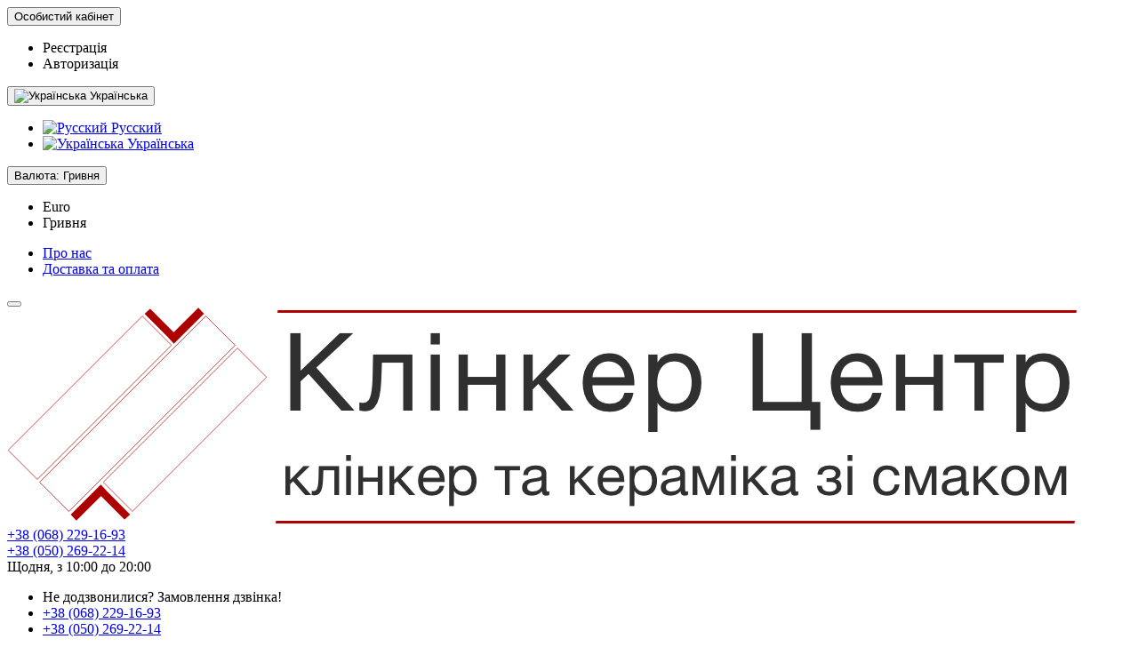

--- FILE ---
content_type: text/html; charset=utf-8
request_url: https://klinker-center.com.ua/keramichni-bloki/
body_size: 16958
content:
<!DOCTYPE html>
<html dir="ltr" lang="uk">
<head>

				                                <meta property="og:title" content="Керамічні блоки" />
                                <meta property="og:type" content="website" />
                                <meta property="og:site_name" content="Клінкер Центр" />
                                <meta property="og:image" content="https://klinker-center.com.ua/image/" />
                                <meta property="og:url" content="https://klinker-center.com.ua/keramichni-bloki/" />
                                <meta property="og:description" content="Керамічні блоки купити за низькою ціною з доставкою по Харкову та Україні ✓ Гарантія ➡ Заходьте!" />
                                				
<title>Купити Керамічні блоки з доставкою по Харкову та Україні</title>
<meta charset="UTF-8" />
<meta name="viewport" content="width=device-width, initial-scale=1" />
<meta http-equiv="X-UA-Compatible" content="IE=edge" />
<base href="https://klinker-center.com.ua/" />
<meta name="description" content="Керамічні блоки купити за низькою ціною з доставкою по Харкову та Україні ✓ Гарантія ➡ Заходьте!" />
<meta name="keywords" content= "Керамічні блоки" />
<meta property="og:title" content="Купити Керамічні блоки з доставкою по Харкову та Україні" />
<meta property="og:type" content="website" />
<meta property="og:url" content="https://klinker-center.com.ua/keramichni-bloki/" />
<meta property="og:image" content="https://klinker-center.com.ua/image/catalog/logo_klinkercenter.png" />
<meta property="og:site_name" content="Клінкер Центр" />
            <link rel="alternate" hreflang="ru" href="https://klinker-center.com.ua/ru/amichni-bloki/" />
                        <link rel="alternate" hreflang="uk" href="https://klinker-center.com.ua/keramichni-bloki/" />
                        
<link href="https://klinker-center.com.ua/keramichni-bloki/" rel="canonical" />
<link href="https://klinker-center.com.ua/keramichni-bloki/?page=2" rel="next" />
<link href="https://klinker-center.com.ua/image/catalog/favicon.png" rel="icon" />




<link href="catalog/view/javascript/bootstrap/css/bootstrap.min.css" rel="stylesheet" media="screen" />
<link href="catalog/view/theme/unishop/stylesheet/stylesheet.css?v=2.5.1.0" rel="stylesheet" type="text/css" media="screen" />
<link href="catalog/view/theme/unishop/stylesheet/font-awesome.min.css" rel="stylesheet" type="text/css" media="screen" />
<link href="catalog/view/theme/unishop/stylesheet/elements_0.css?1681047440847" rel="stylesheet" type="text/css" media="screen" />
	<link href="catalog/view/theme/default/stylesheet/mf/jquery-ui.min.css?v2.0.5.6.8" type="text/css" rel="stylesheet" media="screen" />
	<link href="catalog/view/theme/default/stylesheet/mf/style.css?v2.0.5.6.8" type="text/css" rel="stylesheet" media="screen" />
	<link href="catalog/view/theme/default/stylesheet/mf/style-2.css?v2.0.5.6.8" type="text/css" rel="stylesheet" media="screen" />
<script>if(!localStorage.getItem('display')) {localStorage.setItem('display', 'grid');}</script>
<script src="catalog/view/javascript/jquery/jquery-2.1.1.min.js"></script>
<script src="catalog/view/javascript/bootstrap/js/bootstrap.min.js"></script>
<script src="catalog/view/theme/unishop/js/common.js"></script>
	<script src="catalog/view/javascript/mf/direction_3.js?v2.0.5.6.8"></script>
	<script src="catalog/view/javascript/mf/jquery-ui.min.js?v2.0.5.6.8"></script>
	<script src="catalog/view/javascript/mf/jquery-plugins.js?v2.0.5.6.8"></script>
	<script src="catalog/view/javascript/mf/hammer.js?v2.0.5.6.8"></script>
	<script src="catalog/view/javascript/mf/iscroll.js?v2.0.5.6.8"></script>
	<script src="catalog/view/javascript/mf/livefilter.js?v2.0.5.6.8"></script>
	<script src="catalog/view/javascript/mf/selectpicker.js?v2.0.5.6.8"></script>
	<script src="catalog/view/javascript/mf/mega_filter.js?v2.0.5.6.8"></script>
	<script src="catalog/view/javascript/jquery/owl-carousel/owl.carousel.min.js"></script>
	
<!-- Google Tag Manager -->
<script>(function(w,d,s,l,i){w[l]=w[l]||[];w[l].push({'gtm.start':
new Date().getTime(),event:'gtm.js'});var f=d.getElementsByTagName(s)[0],
j=d.createElement(s),dl=l!='dataLayer'?'&l='+l:'';j.async=true;j.src=
'https://www.googletagmanager.com/gtm.js?id='+i+dl;f.parentNode.insertBefore(j,f);
})(window,document,'script','dataLayer','GTM-K2QSJF8');</script>
<!-- End Google Tag Manager -->

<!-- Global site tag (gtag.js) - Google Ads: 645419902 -->
<script async src="https://www.googletagmanager.com/gtag/js?id=AW-645419902"></script>
<script>
  window.dataLayer = window.dataLayer || [];
  function gtag(){dataLayer.push(arguments);}
  gtag('js', new Date());

  gtag('config', 'AW-645419902');
</script>

<script>
function gtag_report_conversion(url) {
  var callback = function () {
    if (typeof(url) != 'undefined') {
      window.location = url;
    }
  };
  gtag('event', 'conversion', {
      'send_to': 'AW-645419902/f3EaCObo-_gBEP6m4bMC',
      'event_callback': callback
  });
  return false;
}
</script>



								</head>
			
<body class="product-category-107">

<!-- Google Tag Manager (noscript) -->
<noscript><iframe src="https://www.googletagmanager.com/ns.html?id=GTM-K2QSJF8"
height="0" width="0" style="display:none;visibility:hidden"></iframe></noscript>
<!-- End Google Tag Manager (noscript) -->

<nav id="top" class="mobileMenu">
  <div class="container">
	<div class="pull-right">
	<div id="account" class="btn-group">
		<button class="btn btn-link dropdown-toggle" data-toggle="dropdown">
			<i class="fa fa-user"></i>
			<span class="hidden-xs">Особистий кабінет</span>
			<i class="fa fa-caret-down"></i>
		</button>
        <ul class="dropdown-menu dropdown-menu-right">
                        <li><a onclick="register();" >Реєстрація</a></li>
            <li><a onclick="login();">Авторизація</a></li>
                    </ul>
    </div>
	</div>
	<div id="ocd_multilang" class="pull-left">
    <div class="btn-group">
        <button class="btn btn-link dropdown-toggle" data-toggle="dropdown">
                                                            <img src="catalog/language/uk-ua/uk-ua.png" alt="Українська" title="Українська">
                                    <span class="hidden-xs hidden-sm hidden-md">Українська</span>
            <i class="fa fa-caret-down"></i></button>
        <ul class="dropdown-menu">
                        <li>
                <a data-href="https://klinker-center.com.ua/ru/amichni-bloki/" class="btn btn-link btn-block" href="https://klinker-center.com.ua/ru/amichni-bloki/">
                    <img src="catalog/language/ru-ru/ru-ru.png" alt="Русский"
                         title="Русский"/>
                    Русский</a></li>
                        <li>
                <a data-href="https://klinker-center.com.ua/uk/keramichni-bloki/" class="btn btn-link btn-block" href="https://klinker-center.com.ua/keramichni-bloki/">
                    <img src="catalog/language/uk-ua/uk-ua.png" alt="Українська"
                         title="Українська"/>
                    Українська</a></li>
                    </ul>
    </div>
    <script>
        $('#ocd_multilang a').each(function (e) {
            $(this).attr('href', $(this).attr('data-href'));
        });
    </script>
</div>
	<div class="pull-right">
	<form action="https://klinker-center.com.ua/index.php?route=common/currency/currency" method="post" enctype="multipart/form-data" id="currency">
		<div class="btn-group">
		    <button class="btn btn-link dropdown-toggle" data-toggle="dropdown">
				<span class="hidden-xs">Валюта:</span>
																								<span>Гривня</span>
													 <i class="fa fa-caret-down"></i>
			</button>
			<ul class="dropdown-menu dropdown-menu-right">
															<li><a data-code="EUR">Euro</a></li>
																				<li><a data-code="UAH">Гривня</a></li>
												</ul>
		 </div>
		<input type="hidden" name="code" value="" />
		<input type="hidden" name="redirect" value="https://klinker-center.com.ua/keramichni-bloki/" />
	</form>
</div>
			<div id="top-links" class="hidden-xs hidden-sm">
			<ul>
							<li><a href="o-nas" title="Про нас">Про нас</a></li>
							<li><a href="dostavka-i-oplata" title="Доставка та оплата">Доставка та оплата</a></li>
						</ul>
		</div>
		<div id="top-links2" class="btn-group pull-left visible-xs visible-sm">
			<button class="btn btn-link dropdown-toggle" data-toggle="dropdown"><i class="fa fa-info"></i> <i class="fa fa-caret-down"></i></button>
		</div>
	  </div>
</nav>
<header>
	<div class="container">
		<div class="row">
			<div class="col-xs-12 col-sm-6 col-md-3">
				<div id="logo">
																		<a href="https://klinker-center.com.ua/"><img src="https://klinker-center.com.ua/image/catalog/logo_klinkercenter.png" title="Клінкер Центр" alt="Клінкер Центр" class="img-responsive" /></a>
															</div>
			</div>
			<div class="col-xs-9 col-sm-4 col-md-3 col-md-push-5">
				<div id="phone">
					<div class="phone dropdown-toggle pull-right" data-toggle="dropdown">
						<div><i class="fa fa-phone"></i>
							<div class="phoneList">
							<a href="tel:+38 (068) 229-16-93" onclick="gtag_report_conversion()"><span>+38 (068) 229-16-93</span></a><br>
							<a href="tel:+380502692214" onclick="gtag_report_conversion()"><span>+38 (050) 269-22-14</span></a>
							</div>
						 <i class="fa fa-chevron-down hidden-xs"></i></div>
						<div>Щодня, з 10:00 до 20:00</div>
					</div>
											<ul class="dropdown-menu dropdown-menu-right">
							<li><a onclick="callback();" class="open_callback"><span class="hidden-xs">Не додзвонилися? </span>Замовлення дзвінка!</a></li>																						<li>
									<a href="tel:+38 (068) 229-16-93">
										<i class="fa fa-phone"></i>
										<a href="tel:+38 (068) 229-16-93" onclick="gtag_report_conversion()"><span>+38 (068) 229-16-93</span></a>
									</a>
								</li>
															<li>
									<a href="tel:+38 (050) 269-22-14">
										<i class="fa fa-phone"></i>
										<a href="tel:+38 (050) 269-22-14" onclick="gtag_report_conversion()"><span>+38 (050) 269-22-14</span></a>
									</a>
								</li>
																				</ul>
									</div>
			</div>
			<div class="col-xs-3 col-sm-2 col-md-1 col-md-push-5"><div id="cart" class="btn-group pull-right ">
	<button type="button" data-toggle="dropdown" data-loading-text="Завантаження..." class="btn dropdown-toggle"><i class="fa fa-shopping-basket"></i> <span id="cart-total">0</span></button>
	<ul class="dropdown-menu pull-right">
					<li style="padding-top:0;border-top:none">
				<p class="text-center">В кошику немає товарів :(</p>
			</li>
			</ul>
<script>
function p_array() {
}

function replace_button(product_id, options){
	$('.'+product_id).html('<i class="" aria-hidden="true"></i> <span class="hidden-sm">У кошику</span>').addClass('in_cart');
}
function return_button(product_id) {
	$('.'+product_id).html('<i class="fa fa-shopping-basket" aria-hidden="true"></i> <span class="hidden-sm">Купити</span>').removeClass('in_cart');
}

$(document).ready(function() {
	p_array();
});
</script>
</div></div>
			<div id="div_search" class="col-xs-12 col-sm-6 col-md-4 col-lg-5 hidden-sm col-md-pull-4"><div id="search" class="search_form input-group se">
	<input type="hidden" name="filter_category_id" value="" />
	<div class="cat_id input-group-btn">
		<button type="button" class="btn btn-default btn-lg dropdown-toggle" data-toggle="dropdown"><span>Скрізь</span><i class="fa fa-chevron-down"></i></button>
		<ul class="dropdown-menu">
		<li data-id=""><a>Скрізь</a></li>
					<li data-id="59"><a>Клінкерна плитка</a></li>
					<li data-id="65"><a>Клінкерна цегла</a></li>
					<li data-id="80"><a>Клінкерна бруківка</a></li>
					<li data-id="84"><a>Керамічна черепиця</a></li>
					<li data-id="112"><a>Клінкерні сходинки</a></li>
					<li data-id="126"><a>Клінкерні підвіконня</a></li>
					<li data-id="124"><a>Ковпаки на стовпи паркану</a></li>
					<li data-id="102"><a>Профільна цегла</a></li>
					<li data-id="100"><a>Терасна плитка</a></li>
					<li data-id="152"><a>Клінкерна плитка для підлоги</a></li>
					<li data-id="121"><a>Технічна плитка для підлоги</a></li>
					<li data-id="107"><a>Керамічні блоки</a></li>
					<li data-id="167"><a>Декоративна плитка</a></li>
					<li data-id="98"><a>Розчини для кладки, суміші, затирання, клей</a></li>
					<li data-id="254"><a>Бітумна черепиця</a></li>
				</ul>
	</div>		
	<input type="text" name="search" value="" placeholder="Пошук товару в магазині" class="form-control input-lg" />
	<span class="input-group-btn">
		<button type="button" class="search btn btn-default btn-lg"><i class="fa fa-search"></i></button>
	</span>
</div>
<div id="search_phrase" class="hidden-xs hidden-sm">
	Наприклад: <a> Клінкерна цегла</a></div></div>
		</div>
	</div>
	<div class="container">
		<div class="row">
												<div class="col-sm-12 col-md-9 col-lg-9 col-xl-16 col-md-push-3 col-lg-push-3 col-xl-push-2">
						<ul class="menu_links">
															<li>
									<a href="/specials/" title="Акції">
																					<span><i class="fa fa-percent"></i></span>
																				Акції									</a>
								</li>
															<li>
									<a href="/gallery/" title="Портфоліо">
																					<span><i class="far fa-images"></i></span>
																				Портфоліо									</a>
								</li>
															<li>
									<a href="/reviews/" title="Відгуки">
																					<span><i class="fa fa-comment-alt"></i></span>
																				Відгуки									</a>
								</li>
															<li>
									<a href="/news/" title="Статті">
																					<span><i class="far fa-newspaper"></i></span>
																				Статті									</a>
								</li>
															<li>
									<a href="/contact-us/" title="Контакти">
																					<span><i class="fa fa-phone-square"></i></span>
																				Контакти									</a>
								</li>
													</ul>
						<script>uniUpdRightMenu('.menu_links');</script>
					</div>
								<div class="col-sm-6 col-md-3 col-lg-3 col-xl-4 col-md-pull-9 col-lg-pull-9 col-xl-pull-8">
					<nav id="menu" class=" navbar mobileMenu">
						<div class="navbar-header">
							<span id="category">Каталог товарів</span>
							<button type="button" class="btn-navbar navbar-toggle" data-toggle="collapse" data-target=".navbar-ex1-collapse"><i class="fa fa-bars" aria-hidden="true"></i></button>
						</div>
						<div class="collapse navbar-collapse navbar-ex1-collapse">
							<ul class="nav navbar-nav">
																	<li class="has-children" >
										<a href="https://klinker-center.com.ua/klinkerna-plitka/">
																																													Клінкерна плитка											<i class="fas fa-angle-down"></i>										</a>
																					<span class="dropdown-toggle visible-xs visible-sm "><i class="fa fa-plus" aria-hidden="true"></i><i class="fa fa-minus" aria-hidden="true"></i></span>
											<div class="dropdown-menu column-3">
												<div class="dropdown-inner row">
																											<ul class="list-unstyled col-sm-4">
															<li>
																<a href="https://klinker-center.com.ua/klinkerna-plitka/fasadna-plitka/"><i class="fas fa-angle-right"></i>Фасадна плитка</a>
																															</li>
														</ul>
																											<ul class="list-unstyled col-sm-4">
															<li>
																<a href="https://klinker-center.com.ua/klinkerna-plitka/plitka-ruchnogo-formuvannya/"><i class="fas fa-angle-right"></i>Плитка ручного формування</a>
																															</li>
														</ul>
																											<ul class="list-unstyled col-sm-4">
															<li>
																<a href="https://klinker-center.com.ua/klinkerna-plitka/plitka-pid-starovinu/"><i class="fas fa-angle-right"></i>Плитка під старовину</a>
																															</li>
														</ul>
																											<ul class="list-unstyled col-sm-4">
															<li>
																<a href="https://klinker-center.com.ua/klinkerna-plitka/ceglyana-plitka/"><i class="fas fa-angle-right"></i>Цегляна плитка</a>
																															</li>
														</ul>
																											<ul class="list-unstyled col-sm-4">
															<li>
																<a href="https://klinker-center.com.ua/klinkerna-plitka/plitka-dlya-cokolya/"><i class="fas fa-angle-right"></i>Плитка для цоколя</a>
																															</li>
														</ul>
																											<ul class="list-unstyled col-sm-4">
															<li>
																<a href="https://klinker-center.com.ua/klinkerna-plitka/dlya-pechej-i-kaminiv/"><i class="fas fa-angle-right"></i>Для печей і камінів</a>
																															</li>
														</ul>
																											<ul class="list-unstyled col-sm-4">
															<li>
																<a href="https://klinker-center.com.ua/klinkerna-plitka/dlya-vnutrishnogo-ozdoblennya-stin/"><i class="fas fa-angle-right"></i>Для внутрішнього оздоблення стін</a>
																															</li>
														</ul>
																											<ul class="list-unstyled col-sm-4">
															<li>
																<a href="https://klinker-center.com.ua/klinkerna-plitka/virobniki/"><i class="fas fa-angle-right"></i>Виробники</a>
																																	<span class="dropdown-toggle visible-xs visible-sm"><i class="fa fa-plus" aria-hidden="true"></i><i class="fa fa-minus" aria-hidden="true"></i></span>
																	<div class="dropdown-menu">
																		<div class="dropdown-inner">
																			<ul class="list-unstyled">
																																									<li>
																						<a href="https://klinker-center.com.ua/klinkerna-plitka/virobniki/nelissen-3/"><i class="fas fa-angle-double-right"></i>Nelissen</a>
																					</li>
																																									<li>
																						<a href="https://klinker-center.com.ua/klinkerna-plitka/virobniki/vandersanden-2/"><i class="fas fa-angle-double-right"></i>Vandersanden</a>
																					</li>
																																									<li>
																						<a href="https://klinker-center.com.ua/klinkerna-plitka/virobniki/stroeher-4/"><i class="fas fa-angle-double-right"></i>Stroeher</a>
																					</li>
																																									<li>
																						<a href="https://klinker-center.com.ua/klinkerna-plitka/virobniki/sanselmo-1/"><i class="fas fa-angle-double-right"></i>S.Anselmo</a>
																					</li>
																																									<li>
																						<a href="https://klinker-center.com.ua/klinkerna-plitka/virobniki/roben-1/"><i class="fas fa-angle-double-right"></i>Roben</a>
																					</li>
																																									<li>
																						<a href="https://klinker-center.com.ua/klinkerna-plitka/virobniki/olfry-2/"><i class="fas fa-angle-double-right"></i>Olfry</a>
																					</li>
																																									<li>
																						<a href="https://klinker-center.com.ua/klinkerna-plitka/virobniki/muhr-1/"><i class="fas fa-angle-double-right"></i>Muhr</a>
																					</li>
																																									<li>
																						<a href="https://klinker-center.com.ua/klinkerna-plitka/virobniki/lhl-klinker/"><i class="fas fa-angle-double-right"></i>LHL Klinker</a>
																					</li>
																																									<li>
																						<a href="https://klinker-center.com.ua/klinkerna-plitka/virobniki/king-klinker-1/"><i class="fas fa-angle-double-right"></i>King Klinker</a>
																					</li>
																																									<li>
																						<a href="https://klinker-center.com.ua/klinkerna-plitka/virobniki/engels-1/"><i class="fas fa-angle-double-right"></i>Engels</a>
																					</li>
																																									<li>
																						<a href="https://klinker-center.com.ua/klinkerna-plitka/virobniki/feldhaus-klinker-1/"><i class="fas fa-angle-double-right"></i>Feldhaus Klinker</a>
																					</li>
																																									<li>
																						<a href="https://klinker-center.com.ua/klinkerna-plitka/virobniki/abc-1/"><i class="fas fa-angle-double-right"></i>ABC</a>
																					</li>
																																							</ul>
																		</div>
																	</div>
																															</li>
														</ul>
																											<ul class="list-unstyled col-sm-4">
															<li>
																<a href="https://klinker-center.com.ua/klinkerna-plitka/dovgij-format-rigel/"><i class="fas fa-angle-right"></i>Довгий формат (ригель)</a>
																															</li>
														</ul>
																									</div>
											</div>
																			</li>
																	<li class="has-children" >
										<a href="https://klinker-center.com.ua/klinkerna-cegla/">
																																													Клінкерна цегла											<i class="fas fa-angle-down"></i>										</a>
																					<span class="dropdown-toggle visible-xs visible-sm "><i class="fa fa-plus" aria-hidden="true"></i><i class="fa fa-minus" aria-hidden="true"></i></span>
											<div class="dropdown-menu column-3">
												<div class="dropdown-inner row">
																											<ul class="list-unstyled col-sm-4">
															<li>
																<a href="https://klinker-center.com.ua/klinkerna-cegla/virobniki-1/"><i class="fas fa-angle-right"></i>Виробники</a>
																																	<span class="dropdown-toggle visible-xs visible-sm"><i class="fa fa-plus" aria-hidden="true"></i><i class="fa fa-minus" aria-hidden="true"></i></span>
																	<div class="dropdown-menu">
																		<div class="dropdown-inner">
																			<ul class="list-unstyled">
																																									<li>
																						<a href="https://klinker-center.com.ua/klinkerna-cegla/virobniki-1/hagemeister-3/"><i class="fas fa-angle-double-right"></i>Hagemeister</a>
																					</li>
																																									<li>
																						<a href="https://klinker-center.com.ua/klinkerna-cegla/virobniki-1/nelissen-2/"><i class="fas fa-angle-double-right"></i>Nelissen</a>
																					</li>
																																									<li>
																						<a href="https://klinker-center.com.ua/klinkerna-cegla/virobniki-1/vandersanden-1/"><i class="fas fa-angle-double-right"></i>Vandersanden</a>
																					</li>
																																									<li>
																						<a href="https://klinker-center.com.ua/klinkerna-cegla/virobniki-1/sanselmo-2/"><i class="fas fa-angle-double-right"></i>S.Anselmo</a>
																					</li>
																																									<li>
																						<a href="https://klinker-center.com.ua/klinkerna-cegla/virobniki-1/roben-5/"><i class="fas fa-angle-double-right"></i>Roben</a>
																					</li>
																																									<li>
																						<a href="https://klinker-center.com.ua/klinkerna-cegla/virobniki-1/olfry-3/"><i class="fas fa-angle-double-right"></i>Olfry</a>
																					</li>
																																									<li>
																						<a href="https://klinker-center.com.ua/klinkerna-cegla/virobniki-1/muhr-2/"><i class="fas fa-angle-double-right"></i>Muhr</a>
																					</li>
																																									<li>
																						<a href="https://klinker-center.com.ua/klinkerna-cegla/virobniki-1/feldhaus-klinker-2/"><i class="fas fa-angle-double-right"></i>Feldhaus Klinker</a>
																					</li>
																																									<li>
																						<a href="https://klinker-center.com.ua/klinkerna-cegla/virobniki-1/lhl-klinker-1/"><i class="fas fa-angle-double-right"></i>LHL Klinker</a>
																					</li>
																																									<li>
																						<a href="https://klinker-center.com.ua/klinkerna-cegla/virobniki-1/engels-2/"><i class="fas fa-angle-double-right"></i>Engels</a>
																					</li>
																																									<li>
																						<a href="https://klinker-center.com.ua/klinkerna-cegla/virobniki-1/abc/"><i class="fas fa-angle-double-right"></i>ABC </a>
																					</li>
																																									<li>
																						<a href="https://klinker-center.com.ua/klinkerna-cegla/virobniki-1/rijswaard-2/"><i class="fas fa-angle-double-right"></i>Rijswaard</a>
																					</li>
																																									<li>
																						<a href="https://klinker-center.com.ua/klinkerna-cegla/virobniki-1/keramejya-1/"><i class="fas fa-angle-double-right"></i>Керамейя</a>
																					</li>
																																							</ul>
																		</div>
																	</div>
																															</li>
														</ul>
																											<ul class="list-unstyled col-sm-4">
															<li>
																<a href="https://klinker-center.com.ua/klinkerna-cegla/oblicyuvalna-cegla/"><i class="fas fa-angle-right"></i>Облицювальна цегла</a>
																															</li>
														</ul>
																											<ul class="list-unstyled col-sm-4">
															<li>
																<a href="https://klinker-center.com.ua/klinkerna-cegla/cegla-ruchnogo-formuvannya/"><i class="fas fa-angle-right"></i>Цегла ручного формування</a>
																																	<span class="dropdown-toggle visible-xs visible-sm"><i class="fa fa-plus" aria-hidden="true"></i><i class="fa fa-minus" aria-hidden="true"></i></span>
																	<div class="dropdown-menu">
																		<div class="dropdown-inner">
																			<ul class="list-unstyled">
																																									<li>
																						<a href="https://klinker-center.com.ua/klinkerna-cegla/cegla-ruchnogo-formuvannya/rijswaard-1/"><i class="fas fa-angle-double-right"></i>Rijswaard</a>
																					</li>
																																							</ul>
																		</div>
																	</div>
																															</li>
														</ul>
																											<ul class="list-unstyled col-sm-4">
															<li>
																<a href="https://klinker-center.com.ua/klinkerna-cegla/cegla-pid-starovinu/"><i class="fas fa-angle-right"></i>Цегла під старовину</a>
																															</li>
														</ul>
																											<ul class="list-unstyled col-sm-4">
															<li>
																<a href="https://klinker-center.com.ua/klinkerna-cegla/dlya-kaminiv-i-pechej/"><i class="fas fa-angle-right"></i>Для камінів і печей</a>
																															</li>
														</ul>
																											<ul class="list-unstyled col-sm-4">
															<li>
																<a href="https://klinker-center.com.ua/klinkerna-cegla/dlya-vnutrishnogo-ozdoblennya/"><i class="fas fa-angle-right"></i>Для внутрішнього оздоблення</a>
																															</li>
														</ul>
																											<ul class="list-unstyled col-sm-4">
															<li>
																<a href="https://klinker-center.com.ua/klinkerna-cegla/dovgij-format-rigel-1/"><i class="fas fa-angle-right"></i>Довгий формат (ригель)</a>
																															</li>
														</ul>
																									</div>
											</div>
																			</li>
																	<li class="has-children" >
										<a href="https://klinker-center.com.ua/klinkerna-brukivka/">
																																													Клінкерна бруківка											<i class="fas fa-angle-down"></i>										</a>
																					<span class="dropdown-toggle visible-xs visible-sm "><i class="fa fa-plus" aria-hidden="true"></i><i class="fa fa-minus" aria-hidden="true"></i></span>
											<div class="dropdown-menu column-3">
												<div class="dropdown-inner row">
																											<ul class="list-unstyled col-sm-4">
															<li>
																<a href="https://klinker-center.com.ua/klinkerna-brukivka/hagemeister-2/"><i class="fas fa-angle-right"></i>Hagemeister</a>
																															</li>
														</ul>
																											<ul class="list-unstyled col-sm-4">
															<li>
																<a href="https://klinker-center.com.ua/klinkerna-brukivka/keramejya-2/"><i class="fas fa-angle-right"></i>Керамейя</a>
																															</li>
														</ul>
																											<ul class="list-unstyled col-sm-4">
															<li>
																<a href="https://klinker-center.com.ua/klinkerna-brukivka/trotuarna-plitka-stroeher/"><i class="fas fa-angle-right"></i>Тротуарна плитка Stroeher</a>
																															</li>
														</ul>
																											<ul class="list-unstyled col-sm-4">
															<li>
																<a href="https://klinker-center.com.ua/klinkerna-brukivka/vandersanden-3/"><i class="fas fa-angle-right"></i>Vandersanden</a>
																															</li>
														</ul>
																											<ul class="list-unstyled col-sm-4">
															<li>
																<a href="https://klinker-center.com.ua/klinkerna-brukivka/roben-4/"><i class="fas fa-angle-right"></i>Roben</a>
																															</li>
														</ul>
																											<ul class="list-unstyled col-sm-4">
															<li>
																<a href="https://klinker-center.com.ua/klinkerna-brukivka/olfry-1/"><i class="fas fa-angle-right"></i>Olfry</a>
																															</li>
														</ul>
																											<ul class="list-unstyled col-sm-4">
															<li>
																<a href="https://klinker-center.com.ua/klinkerna-brukivka/lhl-klinker-2/"><i class="fas fa-angle-right"></i>LHL Klinker</a>
																															</li>
														</ul>
																											<ul class="list-unstyled col-sm-4">
															<li>
																<a href="https://klinker-center.com.ua/klinkerna-brukivka/kerawil-1/"><i class="fas fa-angle-right"></i>Kerawil</a>
																															</li>
														</ul>
																											<ul class="list-unstyled col-sm-4">
															<li>
																<a href="https://klinker-center.com.ua/klinkerna-brukivka/feldhaus-klinker-3/"><i class="fas fa-angle-right"></i>Feldhaus Klinker</a>
																															</li>
														</ul>
																											<ul class="list-unstyled col-sm-4">
															<li>
																<a href="https://klinker-center.com.ua/klinkerna-brukivka/abc-2/"><i class="fas fa-angle-right"></i>ABC</a>
																															</li>
														</ul>
																											<ul class="list-unstyled col-sm-4">
															<li>
																<a href="https://klinker-center.com.ua/klinkerna-brukivka/penter-klinker-1/"><i class="fas fa-angle-right"></i>Penter klinker</a>
																															</li>
														</ul>
																									</div>
											</div>
																			</li>
																	<li class="has-children" >
										<a href="https://klinker-center.com.ua/keramichna-cherepicya/">
																																													Керамічна черепиця											<i class="fas fa-angle-down"></i>										</a>
																					<span class="dropdown-toggle visible-xs visible-sm "><i class="fa fa-plus" aria-hidden="true"></i><i class="fa fa-minus" aria-hidden="true"></i></span>
											<div class="dropdown-menu column-1">
												<div class="dropdown-inner row">
																											<ul class="list-unstyled col-sm-12">
															<li>
																<a href="https://klinker-center.com.ua/keramichna-cherepicya/braas-1/"><i class="fas fa-angle-right"></i>Braas</a>
																															</li>
														</ul>
																											<ul class="list-unstyled col-sm-12">
															<li>
																<a href="https://klinker-center.com.ua/keramichna-cherepicya/tondach-1/"><i class="fas fa-angle-right"></i>Tondach</a>
																															</li>
														</ul>
																											<ul class="list-unstyled col-sm-12">
															<li>
																<a href="https://klinker-center.com.ua/keramichna-cherepicya/nelskamp-1/"><i class="fas fa-angle-right"></i>Nelskamp</a>
																															</li>
														</ul>
																											<ul class="list-unstyled col-sm-12">
															<li>
																<a href="https://klinker-center.com.ua/keramichna-cherepicya/tejas-borja-1/"><i class="fas fa-angle-right"></i>Tejas Borja</a>
																															</li>
														</ul>
																											<ul class="list-unstyled col-sm-12">
															<li>
																<a href="https://klinker-center.com.ua/keramichna-cherepicya/creaton-1/"><i class="fas fa-angle-right"></i>Creaton</a>
																															</li>
														</ul>
																											<ul class="list-unstyled col-sm-12">
															<li>
																<a href="https://klinker-center.com.ua/keramichna-cherepicya/laumans-1/"><i class="fas fa-angle-right"></i>Laumans</a>
																															</li>
														</ul>
																											<ul class="list-unstyled col-sm-12">
															<li>
																<a href="https://klinker-center.com.ua/keramichna-cherepicya/meyer-holsen-1/"><i class="fas fa-angle-right"></i>Meyer-Holsen</a>
																															</li>
														</ul>
																											<ul class="list-unstyled col-sm-12">
															<li>
																<a href="https://klinker-center.com.ua/keramichna-cherepicya/roben-2/"><i class="fas fa-angle-right"></i>Roben</a>
																															</li>
														</ul>
																											<ul class="list-unstyled col-sm-12">
															<li>
																<a href="https://klinker-center.com.ua/keramichna-cherepicya/terreal-1/"><i class="fas fa-angle-right"></i>Terreal</a>
																															</li>
														</ul>
																									</div>
											</div>
																			</li>
																	<li class="has-children" >
										<a href="https://klinker-center.com.ua/klinkerni-shodinki/">
																																													Клінкерні сходинки											<i class="fas fa-angle-down"></i>										</a>
																					<span class="dropdown-toggle visible-xs visible-sm "><i class="fa fa-plus" aria-hidden="true"></i><i class="fa fa-minus" aria-hidden="true"></i></span>
											<div class="dropdown-menu column-1">
												<div class="dropdown-inner row">
																											<ul class="list-unstyled col-sm-12">
															<li>
																<a href="https://klinker-center.com.ua/klinkerni-shodinki/stroeher-3/"><i class="fas fa-angle-right"></i>Stroeher</a>
																															</li>
														</ul>
																									</div>
											</div>
																			</li>
																	<li class="has-children" >
										<a href="https://klinker-center.com.ua/klinkerni-pidvikonnya/">
																																													Клінкерні підвіконня											<i class="fas fa-angle-down"></i>										</a>
																					<span class="dropdown-toggle visible-xs visible-sm "><i class="fa fa-plus" aria-hidden="true"></i><i class="fa fa-minus" aria-hidden="true"></i></span>
											<div class="dropdown-menu column-1">
												<div class="dropdown-inner row">
																											<ul class="list-unstyled col-sm-12">
															<li>
																<a href="https://klinker-center.com.ua/klinkerni-pidvikonnya/king-klinker-4/"><i class="fas fa-angle-right"></i>King Klinker</a>
																															</li>
														</ul>
																									</div>
											</div>
																			</li>
																	<li class="has-children" >
										<a href="https://klinker-center.com.ua/kovpaki-na-stovpi-parkanu/">
																																													Ковпаки на стовпи паркану											<i class="fas fa-angle-down"></i>										</a>
																					<span class="dropdown-toggle visible-xs visible-sm "><i class="fa fa-plus" aria-hidden="true"></i><i class="fa fa-minus" aria-hidden="true"></i></span>
											<div class="dropdown-menu column-1">
												<div class="dropdown-inner row">
																											<ul class="list-unstyled col-sm-12">
															<li>
																<a href="https://klinker-center.com.ua/kovpaki-na-stovpi-parkanu/king-klinker-3/"><i class="fas fa-angle-right"></i>King Klinker</a>
																															</li>
														</ul>
																									</div>
											</div>
																			</li>
																	<li class="has-children" >
										<a href="https://klinker-center.com.ua/profilna-cegla/">
																																													Профільна цегла											<i class="fas fa-angle-down"></i>										</a>
																					<span class="dropdown-toggle visible-xs visible-sm "><i class="fa fa-plus" aria-hidden="true"></i><i class="fa fa-minus" aria-hidden="true"></i></span>
											<div class="dropdown-menu column-1">
												<div class="dropdown-inner row">
																											<ul class="list-unstyled col-sm-12">
															<li>
																<a href="https://klinker-center.com.ua/profilna-cegla/king-klinker-2/"><i class="fas fa-angle-right"></i>King Klinker</a>
																															</li>
														</ul>
																									</div>
											</div>
																			</li>
																	<li class="has-children" >
										<a href="https://klinker-center.com.ua/terasna-plitka/">
																																													Терасна плитка											<i class="fas fa-angle-down"></i>										</a>
																					<span class="dropdown-toggle visible-xs visible-sm "><i class="fa fa-plus" aria-hidden="true"></i><i class="fa fa-minus" aria-hidden="true"></i></span>
											<div class="dropdown-menu column-1">
												<div class="dropdown-inner row">
																											<ul class="list-unstyled col-sm-12">
															<li>
																<a href="https://klinker-center.com.ua/terasna-plitka/stroeher-1/"><i class="fas fa-angle-right"></i>Stroeher</a>
																															</li>
														</ul>
																									</div>
											</div>
																			</li>
																	<li class="has-children" >
										<a href="https://klinker-center.com.ua/klinkerna-plitka-dlya-pidlogi/">
																																													Клінкерна плитка для підлоги											<i class="fas fa-angle-down"></i>										</a>
																					<span class="dropdown-toggle visible-xs visible-sm "><i class="fa fa-plus" aria-hidden="true"></i><i class="fa fa-minus" aria-hidden="true"></i></span>
											<div class="dropdown-menu column-3">
												<div class="dropdown-inner row">
																											<ul class="list-unstyled col-sm-4">
															<li>
																<a href="https://klinker-center.com.ua/klinkerna-plitka-dlya-pidlogi/interbau-blink-1/"><i class="fas fa-angle-right"></i>Interbau Blink</a>
																															</li>
														</ul>
																											<ul class="list-unstyled col-sm-4">
															<li>
																<a href="https://klinker-center.com.ua/klinkerna-plitka-dlya-pidlogi/gresmanc-1/"><i class="fas fa-angle-right"></i>Gresmanc</a>
																															</li>
														</ul>
																									</div>
											</div>
																			</li>
																	<li class="has-children" >
										<a href="https://klinker-center.com.ua/tehnichna-plitka-dlya-pidlogi/">
																																													Технічна плитка для підлоги											<i class="fas fa-angle-down"></i>										</a>
																					<span class="dropdown-toggle visible-xs visible-sm "><i class="fa fa-plus" aria-hidden="true"></i><i class="fa fa-minus" aria-hidden="true"></i></span>
											<div class="dropdown-menu column-1">
												<div class="dropdown-inner row">
																											<ul class="list-unstyled col-sm-12">
															<li>
																<a href="https://klinker-center.com.ua/tehnichna-plitka-dlya-pidlogi/roben-3/"><i class="fas fa-angle-right"></i>Roben</a>
																															</li>
														</ul>
																											<ul class="list-unstyled col-sm-12">
															<li>
																<a href="https://klinker-center.com.ua/tehnichna-plitka-dlya-pidlogi/stroeher-2/"><i class="fas fa-angle-right"></i>Stroeher</a>
																															</li>
														</ul>
																									</div>
											</div>
																			</li>
																	<li  >
										<a class="disabled">
																																													Керамічні блоки																					</a>
																			</li>
																	<li class="has-children" >
										<a href="https://klinker-center.com.ua/dekorativna-plitka/">
																																													Декоративна плитка											<i class="fas fa-angle-down"></i>										</a>
																					<span class="dropdown-toggle visible-xs visible-sm "><i class="fa fa-plus" aria-hidden="true"></i><i class="fa fa-minus" aria-hidden="true"></i></span>
											<div class="dropdown-menu column-1">
												<div class="dropdown-inner row">
																											<ul class="list-unstyled col-sm-12">
															<li>
																<a href="https://klinker-center.com.ua/dekorativna-plitka/dekorativna-plitka-pid-beton/"><i class="fas fa-angle-right"></i>Декоративна плитка під бетон</a>
																															</li>
														</ul>
																											<ul class="list-unstyled col-sm-12">
															<li>
																<a href="https://klinker-center.com.ua/dekorativna-plitka/dekorativna-plitka-pid-derevo/"><i class="fas fa-angle-right"></i>Декоративна плитка під дерево</a>
																															</li>
														</ul>
																											<ul class="list-unstyled col-sm-12">
															<li>
																<a href="https://klinker-center.com.ua/dekorativna-plitka/dekorativna-plitka-pid-kamin/"><i class="fas fa-angle-right"></i>Декоративна плитка під камінь</a>
																															</li>
														</ul>
																											<ul class="list-unstyled col-sm-12">
															<li>
																<a href="https://klinker-center.com.ua/dekorativna-plitka/dekorativna-plitka-pid-ceglu/"><i class="fas fa-angle-right"></i>Декоративна плитка під цеглу</a>
																															</li>
														</ul>
																									</div>
											</div>
																			</li>
																	<li class="has-children" >
										<a href="https://klinker-center.com.ua/rozchini-dlya-kladki-sumishi-zatirannya-klej/">
																																													Розчини для кладки, суміші, затирання, клей											<i class="fas fa-angle-down"></i>										</a>
																					<span class="dropdown-toggle visible-xs visible-sm "><i class="fa fa-plus" aria-hidden="true"></i><i class="fa fa-minus" aria-hidden="true"></i></span>
											<div class="dropdown-menu column-3">
												<div class="dropdown-inner row">
																											<ul class="list-unstyled col-sm-4">
															<li>
																<a href="https://klinker-center.com.ua/rozchini-dlya-kladki-sumishi-zatirannya-klej/instrumenti/"><i class="fas fa-angle-right"></i>Інструменти</a>
																															</li>
														</ul>
																											<ul class="list-unstyled col-sm-4">
															<li>
																<a href="https://klinker-center.com.ua/rozchini-dlya-kladki-sumishi-zatirannya-klej/zatirka-dlya-shviv/"><i class="fas fa-angle-right"></i>Затирка для швів</a>
																															</li>
														</ul>
																											<ul class="list-unstyled col-sm-4">
															<li>
																<a href="https://klinker-center.com.ua/rozchini-dlya-kladki-sumishi-zatirannya-klej/kladochni-rozchini/"><i class="fas fa-angle-right"></i>Кладочні розчини</a>
																															</li>
														</ul>
																											<ul class="list-unstyled col-sm-4">
															<li>
																<a href="https://klinker-center.com.ua/rozchini-dlya-kladki-sumishi-zatirannya-klej/klej-dlya-fasadu/"><i class="fas fa-angle-right"></i>Клей для фасаду</a>
																															</li>
														</ul>
																											<ul class="list-unstyled col-sm-4">
															<li>
																<a href="https://klinker-center.com.ua/rozchini-dlya-kladki-sumishi-zatirannya-klej/plitkovij-klej/"><i class="fas fa-angle-right"></i>Плитковий клей</a>
																															</li>
														</ul>
																											<ul class="list-unstyled col-sm-4">
															<li>
																<a href="https://klinker-center.com.ua/rozchini-dlya-kladki-sumishi-zatirannya-klej/rozchini-dlya-moshennya/"><i class="fas fa-angle-right"></i>Розчини для мощення</a>
																															</li>
														</ul>
																											<ul class="list-unstyled col-sm-4">
															<li>
																<a href="https://klinker-center.com.ua/rozchini-dlya-kladki-sumishi-zatirannya-klej/sumishi-dlya-pidlogi/"><i class="fas fa-angle-right"></i>Суміші для підлоги</a>
																															</li>
														</ul>
																											<ul class="list-unstyled col-sm-4">
															<li>
																<a href="https://klinker-center.com.ua/rozchini-dlya-kladki-sumishi-zatirannya-klej/tepli-rozchini/"><i class="fas fa-angle-right"></i>Теплі розчини</a>
																															</li>
														</ul>
																											<ul class="list-unstyled col-sm-4">
															<li>
																<a href="https://klinker-center.com.ua/rozchini-dlya-kladki-sumishi-zatirannya-klej/shtukaturka/"><i class="fas fa-angle-right"></i>Штукатурка</a>
																															</li>
														</ul>
																											<ul class="list-unstyled col-sm-4">
															<li>
																<a href="https://klinker-center.com.ua/rozchini-dlya-kladki-sumishi-zatirannya-klej/gruntovka/"><i class="fas fa-angle-right"></i>Ґрунтовка</a>
																															</li>
														</ul>
																									</div>
											</div>
																			</li>
																	<li class="has-children" >
										<a href="https://klinker-center.com.ua/bitumna-cherepicya/">
																																													Бітумна черепиця											<i class="fas fa-angle-down"></i>										</a>
																					<span class="dropdown-toggle visible-xs visible-sm "><i class="fa fa-plus" aria-hidden="true"></i><i class="fa fa-minus" aria-hidden="true"></i></span>
											<div class="dropdown-menu column-1">
												<div class="dropdown-inner row">
																											<ul class="list-unstyled col-sm-12">
															<li>
																<a href="https://klinker-center.com.ua/bitumna-cherepicya/docke-1/"><i class="fas fa-angle-right"></i>Docke</a>
																																	<span class="dropdown-toggle visible-xs visible-sm"><i class="fa fa-plus" aria-hidden="true"></i><i class="fa fa-minus" aria-hidden="true"></i></span>
																	<div class="dropdown-menu">
																		<div class="dropdown-inner">
																			<ul class="list-unstyled">
																																									<li>
																						<a href="https://klinker-center.com.ua/bitumna-cherepicya/docke-1/docke-basic/"><i class="fas fa-angle-double-right"></i>Docke Basic</a>
																					</li>
																																									<li>
																						<a href="https://klinker-center.com.ua/bitumna-cherepicya/docke-1/docke-europa/"><i class="fas fa-angle-double-right"></i>Docke Europa</a>
																					</li>
																																									<li>
																						<a href="https://klinker-center.com.ua/bitumna-cherepicya/docke-1/docke-premium/"><i class="fas fa-angle-double-right"></i>Docke Premium</a>
																					</li>
																																									<li>
																						<a href="https://klinker-center.com.ua/bitumna-cherepicya/docke-1/docke-standard/"><i class="fas fa-angle-double-right"></i>Docke Standard</a>
																					</li>
																																							</ul>
																		</div>
																	</div>
																															</li>
														</ul>
																											<ul class="list-unstyled col-sm-12">
															<li>
																<a href="https://klinker-center.com.ua/bitumna-cherepicya/gaf-1/"><i class="fas fa-angle-right"></i>GAF</a>
																															</li>
														</ul>
																											<ul class="list-unstyled col-sm-12">
															<li>
																<a href="https://klinker-center.com.ua/bitumna-cherepicya/iko-1/"><i class="fas fa-angle-right"></i>IKO</a>
																															</li>
														</ul>
																											<ul class="list-unstyled col-sm-12">
															<li>
																<a href="https://klinker-center.com.ua/bitumna-cherepicya/isola-1/"><i class="fas fa-angle-right"></i>Isola</a>
																															</li>
														</ul>
																											<ul class="list-unstyled col-sm-12">
															<li>
																<a href="https://klinker-center.com.ua/bitumna-cherepicya/katepal-1/"><i class="fas fa-angle-right"></i>Katepal</a>
																																	<span class="dropdown-toggle visible-xs visible-sm"><i class="fa fa-plus" aria-hidden="true"></i><i class="fa fa-minus" aria-hidden="true"></i></span>
																	<div class="dropdown-menu">
																		<div class="dropdown-inner">
																			<ul class="list-unstyled">
																																									<li>
																						<a href="https://klinker-center.com.ua/bitumna-cherepicya/katepal-1/katepal-ambient/"><i class="fas fa-angle-double-right"></i>Katepal Ambient</a>
																					</li>
																																									<li>
																						<a href="https://klinker-center.com.ua/bitumna-cherepicya/katepal-1/katepal-foxy/"><i class="fas fa-angle-double-right"></i>Katepal Foxy</a>
																					</li>
																																									<li>
																						<a href="https://klinker-center.com.ua/bitumna-cherepicya/katepal-1/katepal-jazzy/"><i class="fas fa-angle-double-right"></i>Katepal Jazzy</a>
																					</li>
																																									<li>
																						<a href="https://klinker-center.com.ua/bitumna-cherepicya/katepal-1/katepal-katrilli/"><i class="fas fa-angle-double-right"></i>Katepal Katrillі</a>
																					</li>
																																									<li>
																						<a href="https://klinker-center.com.ua/bitumna-cherepicya/katepal-1/katepal-kl/"><i class="fas fa-angle-double-right"></i>Katepal KL</a>
																					</li>
																																									<li>
																						<a href="https://klinker-center.com.ua/bitumna-cherepicya/katepal-1/katepal-mansion/"><i class="fas fa-angle-double-right"></i>Katepal Mansion</a>
																					</li>
																																									<li>
																						<a href="https://klinker-center.com.ua/bitumna-cherepicya/katepal-1/katepal-rocky/"><i class="fas fa-angle-double-right"></i>Katepal Rocky</a>
																					</li>
																																							</ul>
																		</div>
																	</div>
																															</li>
														</ul>
																											<ul class="list-unstyled col-sm-12">
															<li>
																<a href="https://klinker-center.com.ua/bitumna-cherepicya/kerabit-1/"><i class="fas fa-angle-right"></i>Kerabit</a>
																															</li>
														</ul>
																											<ul class="list-unstyled col-sm-12">
															<li>
																<a href="https://klinker-center.com.ua/bitumna-cherepicya/nordland-1/"><i class="fas fa-angle-right"></i>Nordland</a>
																																	<span class="dropdown-toggle visible-xs visible-sm"><i class="fa fa-plus" aria-hidden="true"></i><i class="fa fa-minus" aria-hidden="true"></i></span>
																	<div class="dropdown-menu">
																		<div class="dropdown-inner">
																			<ul class="list-unstyled">
																																									<li>
																						<a href="https://klinker-center.com.ua/bitumna-cherepicya/nordland-1/nordland-alpin-alpin/"><i class="fas fa-angle-double-right"></i>Nordland Alpin (Альпін)</a>
																					</li>
																																									<li>
																						<a href="https://klinker-center.com.ua/bitumna-cherepicya/nordland-1/nordland-alyaska-alyaska/"><i class="fas fa-angle-double-right"></i>Nordland Alyaska (Аляска)</a>
																					</li>
																																									<li>
																						<a href="https://klinker-center.com.ua/bitumna-cherepicya/nordland-1/nordland-antik-antik/"><i class="fas fa-angle-double-right"></i>Nordland Antik (Антік)</a>
																					</li>
																																									<li>
																						<a href="https://klinker-center.com.ua/bitumna-cherepicya/nordland-1/nordland-classic-klasik/"><i class="fas fa-angle-double-right"></i>Nordland Classic (Класик)</a>
																					</li>
																																									<li>
																						<a href="https://klinker-center.com.ua/bitumna-cherepicya/nordland-1/nordland-nordik-nordik/"><i class="fas fa-angle-double-right"></i>Nordland Nordik (Нордік)</a>
																					</li>
																																							</ul>
																		</div>
																	</div>
																															</li>
														</ul>
																											<ul class="list-unstyled col-sm-12">
															<li>
																<a href="https://klinker-center.com.ua/bitumna-cherepicya/owens-corning-1/"><i class="fas fa-angle-right"></i>Owens Corning</a>
																															</li>
														</ul>
																											<ul class="list-unstyled col-sm-12">
															<li>
																<a href="https://klinker-center.com.ua/bitumna-cherepicya/roofmast-1/"><i class="fas fa-angle-right"></i>Roofmast</a>
																															</li>
														</ul>
																											<ul class="list-unstyled col-sm-12">
															<li>
																<a href="https://klinker-center.com.ua/bitumna-cherepicya/roofshield-1/"><i class="fas fa-angle-right"></i>RoofShield</a>
																																	<span class="dropdown-toggle visible-xs visible-sm"><i class="fa fa-plus" aria-hidden="true"></i><i class="fa fa-minus" aria-hidden="true"></i></span>
																	<div class="dropdown-menu">
																		<div class="dropdown-inner">
																			<ul class="list-unstyled">
																																									<li>
																						<a href="https://klinker-center.com.ua/bitumna-cherepicya/roofshield-1/narizka-amerikan/"><i class="fas fa-angle-double-right"></i>Нарізка Американ</a>
																					</li>
																																									<li>
																						<a href="https://klinker-center.com.ua/bitumna-cherepicya/roofshield-1/narizka-gotik/"><i class="fas fa-angle-double-right"></i>Нарізка Готик</a>
																					</li>
																																									<li>
																						<a href="https://klinker-center.com.ua/bitumna-cherepicya/roofshield-1/narizka-modern/"><i class="fas fa-angle-double-right"></i>Нарізка Модерн</a>
																					</li>
																																									<li>
																						<a href="https://klinker-center.com.ua/bitumna-cherepicya/roofshield-1/narizka-standart/"><i class="fas fa-angle-double-right"></i>Нарізка Стандарт</a>
																					</li>
																																									<li>
																						<a href="https://klinker-center.com.ua/bitumna-cherepicya/roofshield-1/narizka-fyuzhn/"><i class="fas fa-angle-double-right"></i>Нарізка Фьюжн</a>
																					</li>
																																							</ul>
																		</div>
																	</div>
																															</li>
														</ul>
																											<ul class="list-unstyled col-sm-12">
															<li>
																<a href="https://klinker-center.com.ua/bitumna-cherepicya/shinglas/"><i class="fas fa-angle-right"></i>SHINGLAS</a>
																															</li>
														</ul>
																											<ul class="list-unstyled col-sm-12">
															<li>
																<a href="https://klinker-center.com.ua/bitumna-cherepicya/tegola-1/"><i class="fas fa-angle-right"></i>Tegola</a>
																																	<span class="dropdown-toggle visible-xs visible-sm"><i class="fa fa-plus" aria-hidden="true"></i><i class="fa fa-minus" aria-hidden="true"></i></span>
																	<div class="dropdown-menu">
																		<div class="dropdown-inner">
																			<ul class="list-unstyled">
																																									<li>
																						<a href="https://klinker-center.com.ua/bitumna-cherepicya/tegola-1/tegola-master-coppo/"><i class="fas fa-angle-double-right"></i>Tegola Master Coppo</a>
																					</li>
																																									<li>
																						<a href="https://klinker-center.com.ua/bitumna-cherepicya/tegola-1/tegola-nobiltile/"><i class="fas fa-angle-double-right"></i>Tegola NobilTile</a>
																					</li>
																																									<li>
																						<a href="https://klinker-center.com.ua/bitumna-cherepicya/tegola-1/tegola-premium/"><i class="fas fa-angle-double-right"></i>Tegola Premium</a>
																					</li>
																																									<li>
																						<a href="https://klinker-center.com.ua/bitumna-cherepicya/tegola-1/tegola-super/"><i class="fas fa-angle-double-right"></i>Tegola Super</a>
																					</li>
																																									<li>
																						<a href="https://klinker-center.com.ua/bitumna-cherepicya/tegola-1/tegola-top-shingle/"><i class="fas fa-angle-double-right"></i>Tegola Top Shingle</a>
																					</li>
																																									<li>
																						<a href="https://klinker-center.com.ua/bitumna-cherepicya/tegola-1/midna-cherepicya-tegola-prestige/"><i class="fas fa-angle-double-right"></i>Мідна черепиця Tegola Prestige</a>
																					</li>
																																							</ul>
																		</div>
																	</div>
																															</li>
														</ul>
																											<ul class="list-unstyled col-sm-12">
															<li>
																<a href="https://klinker-center.com.ua/bitumna-cherepicya/akvaizol-1/"><i class="fas fa-angle-right"></i>Акваізол</a>
																																	<span class="dropdown-toggle visible-xs visible-sm"><i class="fa fa-plus" aria-hidden="true"></i><i class="fa fa-minus" aria-hidden="true"></i></span>
																	<div class="dropdown-menu">
																		<div class="dropdown-inner">
																			<ul class="list-unstyled">
																																									<li>
																						<a href="https://klinker-center.com.ua/bitumna-cherepicya/akvaizol-1/narizka-akcent/"><i class="fas fa-angle-double-right"></i>Нарізка Акцент</a>
																					</li>
																																									<li>
																						<a href="https://klinker-center.com.ua/bitumna-cherepicya/akvaizol-1/narizka-mozayika/"><i class="fas fa-angle-double-right"></i>Нарізка Мозаїка</a>
																					</li>
																																							</ul>
																		</div>
																	</div>
																															</li>
														</ul>
																									</div>
											</div>
																			</li>
															</ul>
						</div>
					</nav>
									</div>
						<div id="div_search2" class="col-xs-12 col-sm-6 col-md-5 visible-sm"></div>
			<script>$('#div_search > *').clone().appendTo('#div_search2');</script>
		</div>
	</div>
</header>
<div id="main_content">
<!--noindex--><div id="mfilter-json" style="display:none">[base64]</div><!--/noindex--><div class="container">
	<ul class="breadcrumb ">
														<li itemscope itemtype="https://data-vocabulary.org/Breadcrumb"><a href="https://klinker-center.com.ua/" itemprop="url"><i class="fa fa-home"></i><span style="display:none" itemprop="title">Клінкер Центр</span></a></li>
														<li>Керамічні блоки</li>			</ul>
	<div class="row"><aside id="column-left" class="col-sm-4 col-md-4 col-lg-3 hidden-xs ">
	


<div class="box mfilter-box mfilter-box-42 mfilter-column_left mfilter-direction-ltr" id="mfilter-box-42">
			<h3 class="box-heading">Фільтр</h3>
		<div class="box-content mfilter-content">
				<ul>
																				<li
						data-type="price"
						data-base-type="price"
						data-id="price"
						data-group-key=""
						data-seo-name="price"
						data-inline-horizontal="0"
												data-display-live-filter="0"
												data-display-list-of-items="-1"
						class="mfilter-filter-item mfilter-price mfilter-price"
						>

													<div class="mfilter-heading">
								<div class="mfilter-heading-content">
									<div class="mfilter-heading-text">
										<span>Ціна</span>

																			</div>
									<i class="mfilter-head-icon"></i>
								</div>
							</div>
						
						<div class="mfilter-content-opts">
							<div class="mfilter-opts-container">
								<div class="mfilter-content-wrapper">
									<div class="mfilter-options">
																					<div class="mfilter-option mfilter-price">
												<div class="mfilter-price-inputs">
																										<input
														id="mfilter-opts-price-min"
														type="text"
														class="form-control"
														value=""
														/>
														 грн.														-
																										<input
														id="mfilter-opts-price-max"
														type="text"
														class="form-control"
														value=""
														/>
														 грн.												</div>
												<div class="mfilter-price-slider">
													<div id="mfilter-price-slider"></div>
												</div>
											</div>
																			</div>
								</div>

								<div class="mfilter-clearfix"></div>
							</div>

							<div class="mfilter-clearfix"></div>
						</div>
					</li>
																								<li
						data-type="checkbox"
						data-base-type="manufacturers"
						data-id="manufacturers"
						data-group-key=""
						data-seo-name="manufacturers"
						data-inline-horizontal="0"
												data-display-live-filter="0"
												data-display-list-of-items="scroll"
						class="mfilter-filter-item mfilter-checkbox mfilter-manufacturers"
						>

													<div class="mfilter-heading">
								<div class="mfilter-heading-content">
									<div class="mfilter-heading-text">
										<span>Виробники</span>

																			</div>
									<i class="mfilter-head-icon"></i>
								</div>
							</div>
						
						<div class="mfilter-content-opts">
							<div class="mfilter-opts-container">
								<div class="mfilter-content-wrapper mfilter-iscroll scroll-content scroll-wrapper" data-max-height="155" style="max-height:155px">
									<div class="mfilter-options">
																																<div class="mfilter-options-container">
												<div class="mfilter-tb">
																																																		<div class="mfilter-option mfilter-tb-as-tr">
														<div class="mfilter-tb-as-td mfilter-col-input">
															<input 
																id="mfilter-opts-attribs-42-manufacturers-61" 
																name="manufacturers"
																type="checkbox"
																																value="61" />
														</div>
														<label class="mfilter-tb-as-td" for="mfilter-opts-attribs-42-manufacturers-61">
																															Heluz																													</label>
														<div class="mfilter-tb-as-td mfilter-col-count"><span class="mfilter-counter">0</span></div>
													</div>
																																																			<div class="mfilter-option mfilter-tb-as-tr">
														<div class="mfilter-tb-as-td mfilter-col-input">
															<input 
																id="mfilter-opts-attribs-42-manufacturers-62" 
																name="manufacturers"
																type="checkbox"
																																value="62" />
														</div>
														<label class="mfilter-tb-as-td" for="mfilter-opts-attribs-42-manufacturers-62">
																															Leier																													</label>
														<div class="mfilter-tb-as-td mfilter-col-count"><span class="mfilter-counter">0</span></div>
													</div>
																																																			<div class="mfilter-option mfilter-tb-as-tr">
														<div class="mfilter-tb-as-td mfilter-col-input">
															<input 
																id="mfilter-opts-attribs-42-manufacturers-41" 
																name="manufacturers"
																type="checkbox"
																																value="41" />
														</div>
														<label class="mfilter-tb-as-td" for="mfilter-opts-attribs-42-manufacturers-41">
																															Porotherm																													</label>
														<div class="mfilter-tb-as-td mfilter-col-count"><span class="mfilter-counter">0</span></div>
													</div>
																																																			<div class="mfilter-option mfilter-tb-as-tr">
														<div class="mfilter-tb-as-td mfilter-col-input">
															<input 
																id="mfilter-opts-attribs-42-manufacturers-35" 
																name="manufacturers"
																type="checkbox"
																																value="35" />
														</div>
														<label class="mfilter-tb-as-td" for="mfilter-opts-attribs-42-manufacturers-35">
																															Керамейя																													</label>
														<div class="mfilter-tb-as-td mfilter-col-count"><span class="mfilter-counter">0</span></div>
													</div>
																																																			<div class="mfilter-option mfilter-tb-as-tr">
														<div class="mfilter-tb-as-td mfilter-col-input">
															<input 
																id="mfilter-opts-attribs-42-manufacturers-63" 
																name="manufacturers"
																type="checkbox"
																																value="63" />
														</div>
														<label class="mfilter-tb-as-td" for="mfilter-opts-attribs-42-manufacturers-63">
																															Кератерм																													</label>
														<div class="mfilter-tb-as-td mfilter-col-count"><span class="mfilter-counter">0</span></div>
													</div>
																																					</div>
											</div>
																			</div>
								</div>

								<div class="mfilter-clearfix"></div>
							</div>

							<div class="mfilter-clearfix"></div>
						</div>
					</li>
																								<li
						data-type="checkbox"
						data-base-type="attribute"
						data-id="14"
						data-group-key=""
						data-seo-name="14-"
						data-inline-horizontal="0"
												data-display-live-filter="0"
												data-display-list-of-items="scroll"
						class="mfilter-filter-item mfilter-checkbox mfilter-attribute mfilter-attributes"
						>

													<div class="mfilter-heading">
								<div class="mfilter-heading-content">
									<div class="mfilter-heading-text">
										<span>Країна</span>

																			</div>
									<i class="mfilter-head-icon"></i>
								</div>
							</div>
						
						<div class="mfilter-content-opts">
							<div class="mfilter-opts-container">
								<div class="mfilter-content-wrapper mfilter-iscroll scroll-content scroll-wrapper" data-max-height="155" style="max-height:155px">
									<div class="mfilter-options">
																																<div class="mfilter-options-container">
												<div class="mfilter-tb">
																																																		<div class="mfilter-option mfilter-tb-as-tr">
														<div class="mfilter-tb-as-td mfilter-col-input">
															<input 
																id="mfilter-opts-attribs-42-14-9195e7fa26a541c2536173d22fc6a472" 
																name="14-"
																type="checkbox"
																																value="Австрія" />
														</div>
														<label class="mfilter-tb-as-td" for="mfilter-opts-attribs-42-14-9195e7fa26a541c2536173d22fc6a472">
																															Австрія																													</label>
														<div class="mfilter-tb-as-td mfilter-col-count"><span class="mfilter-counter">0</span></div>
													</div>
																																																			<div class="mfilter-option mfilter-tb-as-tr">
														<div class="mfilter-tb-as-td mfilter-col-input">
															<input 
																id="mfilter-opts-attribs-42-14-55380909414c8f5b19b0c713219d5bdb" 
																name="14-"
																type="checkbox"
																																value="Польща" />
														</div>
														<label class="mfilter-tb-as-td" for="mfilter-opts-attribs-42-14-55380909414c8f5b19b0c713219d5bdb">
																															Польща																													</label>
														<div class="mfilter-tb-as-td mfilter-col-count"><span class="mfilter-counter">0</span></div>
													</div>
																																																			<div class="mfilter-option mfilter-tb-as-tr">
														<div class="mfilter-tb-as-td mfilter-col-input">
															<input 
																id="mfilter-opts-attribs-42-14-8fb0d105954a8d19eee39b4b3b42e075" 
																name="14-"
																type="checkbox"
																																value="Словаччина" />
														</div>
														<label class="mfilter-tb-as-td" for="mfilter-opts-attribs-42-14-8fb0d105954a8d19eee39b4b3b42e075">
																															Словаччина																													</label>
														<div class="mfilter-tb-as-td mfilter-col-count"><span class="mfilter-counter">0</span></div>
													</div>
																																																			<div class="mfilter-option mfilter-tb-as-tr">
														<div class="mfilter-tb-as-td mfilter-col-input">
															<input 
																id="mfilter-opts-attribs-42-14-eec66bf09a0b24577018868f677e29a2" 
																name="14-"
																type="checkbox"
																																value="Угорщина" />
														</div>
														<label class="mfilter-tb-as-td" for="mfilter-opts-attribs-42-14-eec66bf09a0b24577018868f677e29a2">
																															Угорщина																													</label>
														<div class="mfilter-tb-as-td mfilter-col-count"><span class="mfilter-counter">0</span></div>
													</div>
																																																			<div class="mfilter-option mfilter-tb-as-tr">
														<div class="mfilter-tb-as-td mfilter-col-input">
															<input 
																id="mfilter-opts-attribs-42-14-a849a3894ff01717ff900d20d265c5a2" 
																name="14-"
																type="checkbox"
																																value="Чехія" />
														</div>
														<label class="mfilter-tb-as-td" for="mfilter-opts-attribs-42-14-a849a3894ff01717ff900d20d265c5a2">
																															Чехія																													</label>
														<div class="mfilter-tb-as-td mfilter-col-count"><span class="mfilter-counter">0</span></div>
													</div>
																																					</div>
											</div>
																			</div>
								</div>

								<div class="mfilter-clearfix"></div>
							</div>

							<div class="mfilter-clearfix"></div>
						</div>
					</li>
									</ul>
			</div>
</div>


<script type="text/javascript">
	MegaFilterLang.text_display = 'Показати';
	MegaFilterLang.text_list	= 'Список';
	MegaFilterLang.text_grid	= 'Сітка';
	MegaFilterLang.text_select	= 'Оберіть...';
	
	if( typeof MegaFilterOverrideFn == 'undefined' ) {
		var MegaFilterOverrideFn = {};
	}
	
	if( typeof MegaFilterCommonData == 'undefined' ) {
		var MegaFilterCommonData = {};
	}
	
	MegaFilterCommonData.seo = {
		'currentUrl' : 'https://klinker-center.com.ua/keramichni-bloki/',
		'aliases' : []	};
	
	if( typeof MegaFilterOverrideFn['42'] == 'undefined' ) {
		MegaFilterOverrideFn['42'] = {};
	}
	
			MegaFilterOverrideFn[42]["beforeRequest"] = function() {
	var self = this;
};

MegaFilterOverrideFn[42]["beforeRender"] = function( htmlResponse, htmlContent, json ) {
	var self = this;
};

MegaFilterOverrideFn[42]["afterRender"] = function( htmlResponse, htmlContent, json ) {
	var self = this;
};
		
	jQuery().ready(function(){			
		jQuery('#mfilter-box-42').each(function(){
			var _t = jQuery(this).addClass('init'),
				_p = { };
			
			for( var i = 0; i < MegaFilterINSTANCES.length; i++ ) {
				if( _t.attr('id') == MegaFilterINSTANCES[i]._box.attr('id') ) {
					return;
				}
			}
			
							_p['path'] = '107';
							_p['path_aliases'] = '';
						
			var mfpModule = new MegaFilter();
			
			if( typeof MegaFilterOverrideFn['42'] != 'undefined' ) {
				for( var i in MegaFilterOverrideFn['42'] ) {
					mfpModule[i] = MegaFilterOverrideFn['42'][i];
				}
			}
			
			MegaFilterINSTANCES.push(mfpModule.init( _t, {
				'idx'					: '42',
				'route'					: 'cHJvZHVjdC9jYXRlZ29yeQ==',
				'routeProduct'			: 'cHJvZHVjdC9wcm9kdWN0',
				'routeHome'				: 'Y29tbW9uL2hvbWU=',
				'routeCategory'			: 'cHJvZHVjdC9jYXRlZ29yeQ==',
				'routeInformation'		: 'aW5mb3JtYXRpb24vaW5mb3JtYXRpb24=',
				'contentSelector'		: '#mfilter-content-container',
				'contentSelectorH1'		: '#content h1,#content h2',
				'contentSelectorPagination'	: '#mfilter-content-container .pagination:first',
				'contentSelectorProduct': '#mfilter-content-container .product-layout:first',
				'infiniteScroll'		: false,
				'refreshResults'		: 'immediately',
				'refreshDelay'			: 1000,
				'usingButtonWithCountInfo' : false,
				'autoScroll'			: false,
				'ajaxGetInfoUrl'		: 'https://klinker-center.com.ua/index.php?route=module/mega_filter/getajaxinfo',
				'ajaxResultsUrl'		: 'https://klinker-center.com.ua/index.php?route=module/mega_filter/results',
				'ajaxGetCategoryUrl'	: 'https://klinker-center.com.ua/index.php?route=module/mega_filter/getcategories',
				'priceMin'				: 0,
				'priceMax'				: 196,
				'mijoshop'				: false,
				'joo_cart'				: false,
				'jcart'					: false,
				'showNumberOfProducts'	: true,
				'calculateNumberOfProducts' : true,
				'addPixelsFromTop'		: 0,
				'displayListOfItems'	: {
					'type'				: 'scroll',
					'limit_of_items'	: 4,
					'maxHeight'			: 155,
					'textMore'			: 'Більше (%s)',
					'textLess'			: 'Менше',
					'standardScroll'	: false				},
				'smp'					: {
					'isInstalled'			: false,
					'disableConvertUrls'	: false				},
				'params'					: _p,
				'inStockDefaultSelected'	: false,
				'inStockDefaultSelectedGlobal' : false,
				'inStockStatus'				: '7',
				'inStockStatusSelected'		: '["7"]',
				'showLoaderOverResults'		: true,
				'showLoaderOverFilter'		: true,
				'hideInactiveValues'		: false,
				'manualInit'				: '0',
				'homePageAJAX'				: false,
				'homePageContentSelector'	: '#content',
				'ajaxPagination'			: false,
				'text'						: {
					'loading'		: 'Завантаження...',
					'go_to_top'		: 'На початок',
					'init_filter'	: 'Пошук з фільтрацією',
					'initializing'	: 'ініціалізація...'
				},
				'color' : {
					'loader_over_results' : '#ffffff',
					'loader_over_filter' : '#ffffff'
				},
				'direction'				: 'ltr',
				'seo' : {
					'enabled'	: false,
					'aliasesEnabled' : false,
					'alias'		: '',
					'parameter'	: 'mfp',
					'separator'	: 'mfp',
					'valuesAreLinks' : false,
					'valuesLinksAreClickable' : false,
					'usePostAjaxRequests' : false,
					'addSlashAtTheEnd' : false,
					'metaRobots' : false,
					'metaRobotsValue' : 'noindex,follow'
				},
				'displayAlwaysAsWidget'		: false,
				'displaySelectedFilters'	: 'over_results',
				'isMobile' : false,
				'widget' : {
					'position': 'left',
					'marginTop': 40,
					'withSwipe' : false,
					'button': {
						'position': 'sticked',
						'iconPosition': 'left',
						'icon': 'fa fa-filter',
						'iconClose' : 'fa fa-times',
						'text': '',
						'textClose' : '',
						'showWhenScrolledFromTop' : 0					},
					'backdrop' : {
						'enabled' : false,
						'clickable' : false					}
				},
				'theme' : '',
				'data' : {
					'category_id' : 107				}
			}));
		});
	});
</script></aside>
													<div id="content" class="col-sm-8 col-md-8 col-lg-9">
			<div id="manufacturer_module" class="row ">
	<div class="col-xs-12">
		<div class="heading">Бренди</div>
		<ul>
							<li>
					<a onclick="location.href='https://klinker-center.com.ua/brands/#A'">A</a>
											<div class="hidden-xs">
							<ul>
																	<li><a onclick="location.href='https://klinker-center.com.ua/abc-klinkergruppe'">ABC Klinkergruppe</a></li>
															</ul>
						</div>
									</li>
							<li>
					<a onclick="location.href='https://klinker-center.com.ua/brands/#B'">B</a>
											<div class="hidden-xs">
							<ul>
																	<li><a onclick="location.href='https://klinker-center.com.ua/braas'">Braas</a></li>
															</ul>
						</div>
									</li>
							<li>
					<a onclick="location.href='https://klinker-center.com.ua/brands/#C'">C</a>
											<div class="hidden-xs">
							<ul>
																	<li><a onclick="location.href='https://klinker-center.com.ua/creaton'">Creaton</a></li>
															</ul>
						</div>
									</li>
							<li>
					<a onclick="location.href='https://klinker-center.com.ua/brands/#D'">D</a>
											<div class="hidden-xs">
							<ul>
																	<li><a onclick="location.href='https://klinker-center.com.ua/docke'">Döcke</a></li>
															</ul>
						</div>
									</li>
							<li>
					<a onclick="location.href='https://klinker-center.com.ua/brands/#E'">E</a>
											<div class="hidden-xs">
							<ul>
																	<li><a onclick="location.href='https://klinker-center.com.ua/engels'">Engels</a></li>
																	<li><a onclick="location.href='https://klinker-center.com.ua/euramic'">Euramic</a></li>
															</ul>
						</div>
									</li>
							<li>
					<a onclick="location.href='https://klinker-center.com.ua/brands/#F'">F</a>
											<div class="hidden-xs">
							<ul>
																	<li><a onclick="location.href='https://klinker-center.com.ua/feldhaus-klinker'">Feldhaus klinker</a></li>
															</ul>
						</div>
									</li>
							<li>
					<a onclick="location.href='https://klinker-center.com.ua/brands/#G'">G</a>
											<div class="hidden-xs">
							<ul>
																	<li><a onclick="location.href='https://klinker-center.com.ua/gaf'">GAF</a></li>
																	<li><a onclick="location.href='https://klinker-center.com.ua/gresmanc'">Gresmanc</a></li>
															</ul>
						</div>
									</li>
							<li>
					<a onclick="location.href='https://klinker-center.com.ua/brands/#H'">H</a>
											<div class="hidden-xs">
							<ul>
																	<li><a onclick="location.href='https://klinker-center.com.ua/hagemeister'">Hagemeister</a></li>
																	<li><a onclick="location.href='https://klinker-center.com.ua/heluz'">Heluz</a></li>
															</ul>
						</div>
									</li>
							<li>
					<a onclick="location.href='https://klinker-center.com.ua/brands/#I'">I</a>
											<div class="hidden-xs">
							<ul>
																	<li><a onclick="location.href='https://klinker-center.com.ua/iko'">IKO</a></li>
																	<li><a onclick="location.href='https://klinker-center.com.ua/interbau-blink'">Interbau Blink</a></li>
																	<li><a onclick="location.href='https://klinker-center.com.ua/isola'">Isola</a></li>
															</ul>
						</div>
									</li>
							<li>
					<a onclick="location.href='https://klinker-center.com.ua/brands/#K'">K</a>
											<div class="hidden-xs">
							<ul>
																	<li><a onclick="location.href='https://klinker-center.com.ua/katepal'">Katepal</a></li>
																	<li><a onclick="location.href='https://klinker-center.com.ua/kerabit'">Kerabit</a></li>
																	<li><a onclick="location.href='https://klinker-center.com.ua/kerawil'">Kerawil</a></li>
																	<li><a onclick="location.href='https://klinker-center.com.ua/king-klinker'">King Klinker</a></li>
															</ul>
						</div>
									</li>
							<li>
					<a onclick="location.href='https://klinker-center.com.ua/brands/#L'">L</a>
											<div class="hidden-xs">
							<ul>
																	<li><a onclick="location.href='https://klinker-center.com.ua/laumans'">Laumans</a></li>
																	<li><a onclick="location.href='https://klinker-center.com.ua/leier'">Leier</a></li>
																	<li><a onclick="location.href='https://klinker-center.com.ua/lhl-crh-klinker'">LHL (CRH) Klinker</a></li>
															</ul>
						</div>
									</li>
							<li>
					<a onclick="location.href='https://klinker-center.com.ua/brands/#M'">M</a>
											<div class="hidden-xs">
							<ul>
																	<li><a onclick="location.href='https://klinker-center.com.ua/meyer-holsen'">Meyer-Holsen</a></li>
																	<li><a onclick="location.href='https://klinker-center.com.ua/muhr'">MUHR</a></li>
															</ul>
						</div>
									</li>
							<li>
					<a onclick="location.href='https://klinker-center.com.ua/brands/#N'">N</a>
											<div class="hidden-xs">
							<ul>
																	<li><a onclick="location.href='https://klinker-center.com.ua/nelissen'">Nelissen</a></li>
																	<li><a onclick="location.href='https://klinker-center.com.ua/nelskamp'">Nelskamp</a></li>
																	<li><a onclick="location.href='https://klinker-center.com.ua/nordland'">Nordland</a></li>
															</ul>
						</div>
									</li>
							<li>
					<a onclick="location.href='https://klinker-center.com.ua/brands/#O'">O</a>
											<div class="hidden-xs">
							<ul>
																	<li><a onclick="location.href='https://klinker-center.com.ua/olfry'">Olfry</a></li>
																	<li><a onclick="location.href='https://klinker-center.com.ua/owens-corning'">Owens Corning</a></li>
															</ul>
						</div>
									</li>
							<li>
					<a onclick="location.href='https://klinker-center.com.ua/brands/#P'">P</a>
											<div class="hidden-xs">
							<ul>
																	<li><a onclick="location.href='https://klinker-center.com.ua/penter-klinker'">PENTER Klinker</a></li>
																	<li><a onclick="location.href='https://klinker-center.com.ua/porotherm'">Porotherm</a></li>
															</ul>
						</div>
									</li>
							<li>
					<a onclick="location.href='https://klinker-center.com.ua/brands/#Q'">Q</a>
											<div class="hidden-xs">
							<ul>
																	<li><a onclick="location.href='https://klinker-center.com.ua/quick-mix'">Quick-mix</a></li>
															</ul>
						</div>
									</li>
							<li>
					<a onclick="location.href='https://klinker-center.com.ua/brands/#R'">R</a>
											<div class="hidden-xs">
							<ul>
																	<li><a onclick="location.href='https://klinker-center.com.ua/rijswaard'">Rijswaard</a></li>
																	<li><a onclick="location.href='https://klinker-center.com.ua/roben'">Roben</a></li>
																	<li><a onclick="location.href='https://klinker-center.com.ua/roofmast'">RooFmast</a></li>
																	<li><a onclick="location.href='https://klinker-center.com.ua/roofshield'">Roofshield</a></li>
															</ul>
						</div>
									</li>
							<li>
					<a onclick="location.href='https://klinker-center.com.ua/brands/#S'">S</a>
											<div class="hidden-xs">
							<ul>
																	<li><a onclick="location.href='https://klinker-center.com.ua/sanselmo'">S.Anselmo</a></li>
																	<li><a onclick="location.href='https://klinker-center.com.ua/stegu'">Stegu</a></li>
																	<li><a onclick="location.href='https://klinker-center.com.ua/stone-master'">Stone Master</a></li>
																	<li><a onclick="location.href='https://klinker-center.com.ua/stroeher'">Stroeher</a></li>
															</ul>
						</div>
									</li>
							<li>
					<a onclick="location.href='https://klinker-center.com.ua/brands/#T'">T</a>
											<div class="hidden-xs">
							<ul>
																	<li><a onclick="location.href='https://klinker-center.com.ua/tegola'">Tegola</a></li>
																	<li><a onclick="location.href='https://klinker-center.com.ua/tejas-borja'">Tejas Borja</a></li>
																	<li><a onclick="location.href='https://klinker-center.com.ua/terreal'">Terreal</a></li>
																	<li><a onclick="location.href='https://klinker-center.com.ua/tondach'">Tondach</a></li>
															</ul>
						</div>
									</li>
							<li>
					<a onclick="location.href='https://klinker-center.com.ua/brands/#V'">V</a>
											<div class="hidden-xs">
							<ul>
																	<li><a onclick="location.href='https://klinker-center.com.ua/vandersanden'">Vandersanden</a></li>
															</ul>
						</div>
									</li>
							<li>
					<a onclick="location.href='https://klinker-center.com.ua/brands/#W'">W</a>
											<div class="hidden-xs">
							<ul>
																	<li><a onclick="location.href='https://klinker-center.com.ua/wienerberger'">Wienerberger</a></li>
															</ul>
						</div>
									</li>
							<li>
					<a onclick="location.href='https://klinker-center.com.ua/brands/#А'">А</a>
											<div class="hidden-xs">
							<ul>
																	<li><a onclick="location.href='https://klinker-center.com.ua/akvaizol'">Акваизол</a></li>
															</ul>
						</div>
									</li>
							<li>
					<a onclick="location.href='https://klinker-center.com.ua/brands/#К'">К</a>
											<div class="hidden-xs">
							<ul>
																	<li><a onclick="location.href='https://klinker-center.com.ua/keramejya'">Керамейя</a></li>
																	<li><a onclick="location.href='https://klinker-center.com.ua/keraterm'">Кератерм</a></li>
															</ul>
						</div>
									</li>
							<li>
					<a onclick="location.href='https://klinker-center.com.ua/brands/#Т'">Т</a>
											<div class="hidden-xs">
							<ul>
																	<li><a onclick="location.href='https://klinker-center.com.ua/tehnonikol'">ТехноНиколь</a></li>
															</ul>
						</div>
									</li>
					</ul> 
	</div>
</div>
<div id="mfilter-content-container">			 		
			<h1 class="heading"><span>Керамічні блоки</span></h1>
						<div class="row">
				<div class="category-info">
					<div class="col-xs-12">
						<hr />
						<div class="description"><p><span style="color: rgb(102, 102, 102); font-family: &quot;Exo 2&quot;, Arial, sans-serif; font-size: 14px;">Крупноформатні поризовані керамічні блоки є поєднанням сучасних технологій та багатовікових традицій у виробництві цегли. Все, що потрібно для виробництва блоків - це глина, пісок і дрібна тирса або полістирол. Всі ці компоненти змішуються, отримана маса відправляється у вакуумний прес для надання форми майбутнім керамічним блокам. Потім отримані форми проходять сушарку, де набувають заданої вологості. Завершальною стадією є піч, де за температури 1000 градусів вони остаточно сформуються.</span> </p><h2 style="color: rgb(31, 31, 31); font-size: 30px; line-height: 36px; margin-right: 0px; margin-bottom: 10px; margin-left: 0px; font-family: &quot;Exo 2&quot;, Arial, sans-serif;"> Великоформатні поризовані керамічні блоки. Переваги. </h2><p style="margin-bottom: 10px; line-height: 18px; color: rgb(102, 102, 102); font-family: &quot;Exo 2&quot;, Arial, sans-serif; font-size: 14px;"> Такі блоки мають значний ряд переваг. Цей матеріал вважається економічним як при будівництві, так і при експлуатації. Через великий формат і замкові вертикальні з&#39;єднання, на кладку блоків витрачається менше розчину і часу. Прекрасні теплоізоляційні властивості не потребують додаткового утеплення. Влітку не спекотно, взимку не холодно. Відмінна водопроникність блоку забезпечується його структурою, розрахованою на те, що при підвищеній вологості приміщення волога виходить назовні і навпаки, при сухому повітрі волога пропускається всередину. Керамічні блоки забезпечують хорошу звукоізоляцію. Матеріал цей є екологічно чистим та безпечним. Будь-якої пори року він залишається сухим, що означає появу цвілі або грибка фактично неможливим. Завдяки таким унікальним характеристикам, використання блоків створює та підтримує здоровий мікроклімат у приміщенні. </p><p style="margin-bottom: 10px; line-height: 18px; color: rgb(102, 102, 102); font-family: &quot;Exo 2&quot;, Arial, sans-serif; font-size: 14px;"> Застосування великоформатних поризованих керамічних блоків універсально, їх можна використовувати як для будівництва зовнішніх стін, так і для зведення міжкімнатних перегородок. Купити керамоблоки можна в нашому салоні або зробивши замовлення по телефону.</p><p></p></div>						<hr />
					</div>
					<script>$(document).ready(function() {$('.cat_desc').append($('.category-info'));});</script>				</div>
			</div>
																	<div class="row">
					<div class="col-xs-12"><hr /></div>
					<div class="col-xs-12 col-sm-4 col-md-3 col-lg-2 hidden-xs">
						<div class="btn-group">
																											</div>
					</div>
					<div class="col-xs-6 col-sm-5 col-md-4 col-lg-4 col-md-offset-2 col-lg-offset-3 text-right">
						<div class="input-group">
							<span class="input-group-addon"><i class="fa fa-sort"></i><span class="hidden-xs hidden-sm hidden-md">Сортувати:</span></span>
							<select id="input-sort" class="form-control" onchange="location = this.value;">
																											<option value="https://klinker-center.com.ua/keramichni-bloki/?sort=p.sort_order&amp;order=ASC">За замовчуванням</option>
																																				<option value="https://klinker-center.com.ua/keramichni-bloki/?sort=pd.name&amp;order=ASC">Назва (А - Я)</option>
																																				<option value="https://klinker-center.com.ua/keramichni-bloki/?sort=pd.name&amp;order=DESC">Назва (Я - А)</option>
																																				<option value="https://klinker-center.com.ua/keramichni-bloki/?sort=p.price&amp;order=ASC" selected="selected">Ціна (низька &gt; висока)</option>
																																				<option value="https://klinker-center.com.ua/keramichni-bloki/?sort=p.price&amp;order=DESC">Ціна (висока &gt; низька)</option>
																																				<option value="https://klinker-center.com.ua/keramichni-bloki/?sort=rating&amp;order=DESC">Рейтинг (спочатку високий)</option>
																																				<option value="https://klinker-center.com.ua/keramichni-bloki/?sort=rating&amp;order=ASC">Рейтинг (спочатку низький)</option>
																																				<option value="https://klinker-center.com.ua/keramichni-bloki/?sort=p.model&amp;order=ASC">Код товару (А - Я)</option>
																																				<option value="https://klinker-center.com.ua/keramichni-bloki/?sort=p.model&amp;order=DESC">Код товару (Я - А)</option>
																								</select>
						</div>
					</div>
					<div class="col-xs-6 col-sm-3 col-md-3 col-lg-3 text-right">
						<div class="input-group">
							<span class="input-group-addon"><i class="fa fa-eye"></i><span class="hidden-xs hidden-sm hidden-md">Показати:</span></span>
							<select id="input-limit" class="form-control" onchange="location = this.value;">
																											<option value="https://klinker-center.com.ua/keramichni-bloki/?limit=24" selected="selected">24</option>
																																				<option value="https://klinker-center.com.ua/keramichni-bloki/?limit=25">25</option>
																																				<option value="https://klinker-center.com.ua/keramichni-bloki/?limit=50">50</option>
																																				<option value="https://klinker-center.com.ua/keramichni-bloki/?limit=75">75</option>
																																				<option value="https://klinker-center.com.ua/keramichni-bloki/?limit=100">100</option>
																								</select>
						</div>
					</div>
					<div class="col-xs-12"><hr /></div>
				</div>
				<div class="row">
																											<div class="product-layout product-grid col-lg-4 col-md-6 col-sm-6 col-xs-12">
							<div class="product-thumb transition">
								<div class="image">
										
									<a href="https://klinker-center.com.ua/dimohid-leier-eco-plus">
										<img src="https://klinker-center.com.ua/image/cache/catalog/incoming/image/catalog/keramicheskye_bloki/leier/Leier-kémény-LSK-500x400.jpg"   alt="Димохід Leier ECO Plus" title="Димохід Leier ECO Plus" class="img-responsive" />
									</a>
								</div>
								<div class="caption">
									<a href="https://klinker-center.com.ua/dimohid-leier-eco-plus">Димохід Leier ECO Plus</a>
																		<div class="stock-status"><span class='available'>В наличии</span></div>
																			<div class="attribute ">
																																				<span class="attr_name">Модель:</span>													<span class="attr_value">Leier ECO Plus</span>
																																																<span class="attr_name">Країна виробник:</span>													<span class="attr_value">Словаччина</span>
																									<span class="attr_name">Модель:</span>													<span class="attr_value">Leier ECO Plus</span>
																																	</div>
																		<div id="option_6312" class="option">
																		</div>
																		
																	
																		
										<p class="price">
										
										Ціна за запитом										</p>
									
																	</div>
																	<div class="cart">
										<button type="button" class="add_to_cart button btn btn-default  6312" data-toggle="tooltip" title="Купити" onclick="cart.add(6312)" disabled><i class="fa fa-shopping-basket"></i><span class="hidden-sm">Купити</span></button>
																					<button type="button" class="quick_order button btn btn-default" data-toggle="tooltip" title="Швидке замовлення" onclick="quick_order('6312');">Замовити дзвінок</button>
																																							</div>
															</div>
						</div>
											<div class="product-layout product-grid col-lg-4 col-md-6 col-sm-6 col-xs-12">
							<div class="product-thumb transition">
								<div class="image">
										
									<a href="https://klinker-center.com.ua/dimohid-leier-turbo">
										<img src="https://klinker-center.com.ua/image/cache/catalog/incoming/image/catalog/keramicheskye_bloki/leier/Leier-kémény-Turbo-500x400.jpg"   alt="Димохід Leier Turbo" title="Димохід Leier Turbo" class="img-responsive" />
									</a>
								</div>
								<div class="caption">
									<a href="https://klinker-center.com.ua/dimohid-leier-turbo">Димохід Leier Turbo</a>
																		<div class="stock-status"><span class='available'>В наличии</span></div>
																			<div class="attribute ">
																																				<span class="attr_name">Країна:</span>													<span class="attr_value">Словаччина</span>
																									<span class="attr_name">Модель:</span>													<span class="attr_value">Leier Turbo</span>
																																																<span class="attr_name">Країна:</span>													<span class="attr_value">Словаччина</span>
																									<span class="attr_name">Модель:</span>													<span class="attr_value">Leier Turbo</span>
																																	</div>
																		<div id="option_6279" class="option">
																		</div>
																		
																	
																		
										<p class="price">
										
										Ціна за запитом										</p>
									
																	</div>
																	<div class="cart">
										<button type="button" class="add_to_cart button btn btn-default  6279" data-toggle="tooltip" title="Купити" onclick="cart.add(6279)" disabled><i class="fa fa-shopping-basket"></i><span class="hidden-sm">Купити</span></button>
																					<button type="button" class="quick_order button btn btn-default" data-toggle="tooltip" title="Швидке замовлення" onclick="quick_order('6279');">Замовити дзвінок</button>
																																							</div>
															</div>
						</div>
											<div class="product-layout product-grid col-lg-4 col-md-6 col-sm-6 col-xs-12">
							<div class="product-thumb transition">
								<div class="image">
										
									<a href="https://klinker-center.com.ua/keramichni-peremichki-leier-mda-100">
										<img src="https://klinker-center.com.ua/image/cache/catalog/incoming/image/catalog/keramicheskye_bloki/leier/mda-500x400.jpg"   alt="Керамічні перемички Leier MDA 100" title="Керамічні перемички Leier MDA 100" class="img-responsive" />
									</a>
								</div>
								<div class="caption">
									<a href="https://klinker-center.com.ua/keramichni-peremichki-leier-mda-100">Керамічні перемички Leier MDA 100</a>
																		<div class="stock-status"><span class='available'>В наличии</span></div>
																			<div class="attribute ">
																																				<span class="attr_name">Модель:</span>													<span class="attr_value">MDA</span>
																																																<span class="attr_name">Країна виробник:</span>													<span class="attr_value">Словаччина</span>
																									<span class="attr_name">Модель:</span>													<span class="attr_value">MDA</span>
																																	</div>
																		<div id="option_6287" class="option">
																		</div>
																		
																	
																		
										<p class="price">
										
										Ціна за запитом										</p>
									
																	</div>
																	<div class="cart">
										<button type="button" class="add_to_cart button btn btn-default  6287" data-toggle="tooltip" title="Купити" onclick="cart.add(6287)" disabled><i class="fa fa-shopping-basket"></i><span class="hidden-sm">Купити</span></button>
																					<button type="button" class="quick_order button btn btn-default" data-toggle="tooltip" title="Швидке замовлення" onclick="quick_order('6287');">Замовити дзвінок</button>
																																							</div>
															</div>
						</div>
											<div class="product-layout product-grid col-lg-4 col-md-6 col-sm-6 col-xs-12">
							<div class="product-thumb transition">
								<div class="image">
										
									<a href="https://klinker-center.com.ua/keramichni-peremichki-leier-mda-125">
										<img src="https://klinker-center.com.ua/image/cache/catalog/incoming/image/catalog/keramicheskye_bloki/leier/mda-500x400.jpg"   alt="Керамічні перемички Leier MDA 125" title="Керамічні перемички Leier MDA 125" class="img-responsive" />
									</a>
								</div>
								<div class="caption">
									<a href="https://klinker-center.com.ua/keramichni-peremichki-leier-mda-125">Керамічні перемички Leier MDA 125</a>
																		<div class="stock-status"><span class='available'>В наличии</span></div>
																			<div class="attribute ">
																																				<span class="attr_name">Вага, кг/шт:</span>													<span class="attr_value">17,5</span>
																									<span class="attr_name">Модель:</span>													<span class="attr_value">MDA</span>
																																																<span class="attr_name">Вага, кг/шт:</span>													<span class="attr_value">17,5</span>
																									<span class="attr_name">Країна виробник:</span>													<span class="attr_value">Словаччина</span>
																																	</div>
																		<div id="option_6288" class="option">
																		</div>
																		
																	
																		
										<p class="price">
										
										Ціна за запитом										</p>
									
																	</div>
																	<div class="cart">
										<button type="button" class="add_to_cart button btn btn-default  6288" data-toggle="tooltip" title="Купити" onclick="cart.add(6288)" disabled><i class="fa fa-shopping-basket"></i><span class="hidden-sm">Купити</span></button>
																					<button type="button" class="quick_order button btn btn-default" data-toggle="tooltip" title="Швидке замовлення" onclick="quick_order('6288');">Замовити дзвінок</button>
																																							</div>
															</div>
						</div>
											<div class="product-layout product-grid col-lg-4 col-md-6 col-sm-6 col-xs-12">
							<div class="product-thumb transition">
								<div class="image">
										
									<a href="https://klinker-center.com.ua/keramichni-peremichki-leier-mda-150">
										<img src="https://klinker-center.com.ua/image/cache/catalog/incoming/image/catalog/keramicheskye_bloki/leier/mda-500x400.jpg"   alt="Керамічні перемички Leier MDA 150" title="Керамічні перемички Leier MDA 150" class="img-responsive" />
									</a>
								</div>
								<div class="caption">
									<a href="https://klinker-center.com.ua/keramichni-peremichki-leier-mda-150">Керамічні перемички Leier MDA 150</a>
																		<div class="stock-status"><span class='available'>В наличии</span></div>
																			<div class="attribute ">
																																				<span class="attr_name">Модель:</span>													<span class="attr_value">MDA</span>
																																																<span class="attr_name">Країна виробник:</span>													<span class="attr_value">Словаччина</span>
																									<span class="attr_name">Модель:</span>													<span class="attr_value">MDA</span>
																																	</div>
																		<div id="option_6289" class="option">
																		</div>
																		
																	
																		
										<p class="price">
										
										Ціна за запитом										</p>
									
																	</div>
																	<div class="cart">
										<button type="button" class="add_to_cart button btn btn-default  6289" data-toggle="tooltip" title="Купити" onclick="cart.add(6289)" disabled><i class="fa fa-shopping-basket"></i><span class="hidden-sm">Купити</span></button>
																					<button type="button" class="quick_order button btn btn-default" data-toggle="tooltip" title="Швидке замовлення" onclick="quick_order('6289');">Замовити дзвінок</button>
																																							</div>
															</div>
						</div>
											<div class="product-layout product-grid col-lg-4 col-md-6 col-sm-6 col-xs-12">
							<div class="product-thumb transition">
								<div class="image">
										
									<a href="https://klinker-center.com.ua/keramichni-peremichki-leier-mda-175">
										<img src="https://klinker-center.com.ua/image/cache/catalog/incoming/image/catalog/keramicheskye_bloki/leier/mda-500x400.jpg"   alt="Керамічні перемички Leier MDA 175" title="Керамічні перемички Leier MDA 175" class="img-responsive" />
									</a>
								</div>
								<div class="caption">
									<a href="https://klinker-center.com.ua/keramichni-peremichki-leier-mda-175">Керамічні перемички Leier MDA 175</a>
																		<div class="stock-status"><span class='available'>В наличии</span></div>
																			<div class="attribute ">
																																				<span class="attr_name">Вага, кг/шт:</span>													<span class="attr_value">24,5</span>
																									<span class="attr_name">Модель:</span>													<span class="attr_value">MDA</span>
																																																<span class="attr_name">Вага, кг/шт:</span>													<span class="attr_value">24,5</span>
																									<span class="attr_name">Країна виробник:</span>													<span class="attr_value">Словаччина</span>
																																	</div>
																		<div id="option_6290" class="option">
																		</div>
																		
																	
																		
										<p class="price">
										
										Ціна за запитом										</p>
									
																	</div>
																	<div class="cart">
										<button type="button" class="add_to_cart button btn btn-default  6290" data-toggle="tooltip" title="Купити" onclick="cart.add(6290)" disabled><i class="fa fa-shopping-basket"></i><span class="hidden-sm">Купити</span></button>
																					<button type="button" class="quick_order button btn btn-default" data-toggle="tooltip" title="Швидке замовлення" onclick="quick_order('6290');">Замовити дзвінок</button>
																																							</div>
															</div>
						</div>
											<div class="product-layout product-grid col-lg-4 col-md-6 col-sm-6 col-xs-12">
							<div class="product-thumb transition">
								<div class="image">
										
									<a href="https://klinker-center.com.ua/keramichni-peremichki-leier-mda-200">
										<img src="https://klinker-center.com.ua/image/cache/catalog/incoming/image/catalog/keramicheskye_bloki/leier/mda-500x400.jpg"   alt="Керамічні перемички Leier MDA 200" title="Керамічні перемички Leier MDA 200" class="img-responsive" />
									</a>
								</div>
								<div class="caption">
									<a href="https://klinker-center.com.ua/keramichni-peremichki-leier-mda-200">Керамічні перемички Leier MDA 200</a>
																		<div class="stock-status"><span class='available'>В наличии</span></div>
																			<div class="attribute ">
																																				<span class="attr_name">Модель:</span>													<span class="attr_value">MDA</span>
																																																<span class="attr_name">Країна виробник:</span>													<span class="attr_value">Словаччина</span>
																									<span class="attr_name">Модель:</span>													<span class="attr_value">MDA</span>
																																	</div>
																		<div id="option_6291" class="option">
																		</div>
																		
																	
																		
										<p class="price">
										
										Ціна за запитом										</p>
									
																	</div>
																	<div class="cart">
										<button type="button" class="add_to_cart button btn btn-default  6291" data-toggle="tooltip" title="Купити" onclick="cart.add(6291)" disabled><i class="fa fa-shopping-basket"></i><span class="hidden-sm">Купити</span></button>
																					<button type="button" class="quick_order button btn btn-default" data-toggle="tooltip" title="Швидке замовлення" onclick="quick_order('6291');">Замовити дзвінок</button>
																																							</div>
															</div>
						</div>
											<div class="product-layout product-grid col-lg-4 col-md-6 col-sm-6 col-xs-12">
							<div class="product-thumb transition">
								<div class="image">
										
									<a href="https://klinker-center.com.ua/keramichni-peremichki-leier-mda-225">
										<img src="https://klinker-center.com.ua/image/cache/catalog/incoming/image/catalog/keramicheskye_bloki/leier/mda-500x400.jpg"   alt="Керамічні перемички Leier MDA 225" title="Керамічні перемички Leier MDA 225" class="img-responsive" />
									</a>
								</div>
								<div class="caption">
									<a href="https://klinker-center.com.ua/keramichni-peremichki-leier-mda-225">Керамічні перемички Leier MDA 225</a>
																		<div class="stock-status"><span class='available'>В наличии</span></div>
																			<div class="attribute ">
																																				<span class="attr_name">Вага, кг/шт:</span>													<span class="attr_value">31,5</span>
																									<span class="attr_name">Модель:</span>													<span class="attr_value">MDA</span>
																																																<span class="attr_name">Вага, кг/шт:</span>													<span class="attr_value">31,5</span>
																									<span class="attr_name">Країна виробник:</span>													<span class="attr_value">Словаччина</span>
																																	</div>
																		<div id="option_6292" class="option">
																		</div>
																		
																	
																		
										<p class="price">
										
										Ціна за запитом										</p>
									
																	</div>
																	<div class="cart">
										<button type="button" class="add_to_cart button btn btn-default  6292" data-toggle="tooltip" title="Купити" onclick="cart.add(6292)" disabled><i class="fa fa-shopping-basket"></i><span class="hidden-sm">Купити</span></button>
																					<button type="button" class="quick_order button btn btn-default" data-toggle="tooltip" title="Швидке замовлення" onclick="quick_order('6292');">Замовити дзвінок</button>
																																							</div>
															</div>
						</div>
											<div class="product-layout product-grid col-lg-4 col-md-6 col-sm-6 col-xs-12">
							<div class="product-thumb transition">
								<div class="image">
										
									<a href="https://klinker-center.com.ua/keramichni-peremichki-leier-mda-250">
										<img src="https://klinker-center.com.ua/image/cache/catalog/incoming/image/catalog/keramicheskye_bloki/leier/mda-500x400.jpg"   alt="Керамічні перемички Leier MDA 250" title="Керамічні перемички Leier MDA 250" class="img-responsive" />
									</a>
								</div>
								<div class="caption">
									<a href="https://klinker-center.com.ua/keramichni-peremichki-leier-mda-250">Керамічні перемички Leier MDA 250</a>
																		<div class="stock-status"><span class='available'>В наличии</span></div>
																			<div class="attribute ">
																																				<span class="attr_name">Модель:</span>													<span class="attr_value">MDA</span>
																																																<span class="attr_name">Країна виробник:</span>													<span class="attr_value">Словаччина</span>
																									<span class="attr_name">Модель:</span>													<span class="attr_value">MDA</span>
																																	</div>
																		<div id="option_6293" class="option">
																		</div>
																		
																	
																		
										<p class="price">
										
										Ціна за запитом										</p>
									
																	</div>
																	<div class="cart">
										<button type="button" class="add_to_cart button btn btn-default  6293" data-toggle="tooltip" title="Купити" onclick="cart.add(6293)" disabled><i class="fa fa-shopping-basket"></i><span class="hidden-sm">Купити</span></button>
																					<button type="button" class="quick_order button btn btn-default" data-toggle="tooltip" title="Швидке замовлення" onclick="quick_order('6293');">Замовити дзвінок</button>
																																							</div>
															</div>
						</div>
											<div class="product-layout product-grid col-lg-4 col-md-6 col-sm-6 col-xs-12">
							<div class="product-thumb transition">
								<div class="image">
										
									<a href="https://klinker-center.com.ua/keramichni-peremichki-leier-mda-275">
										<img src="https://klinker-center.com.ua/image/cache/catalog/incoming/image/catalog/keramicheskye_bloki/leier/mda-500x400.jpg"   alt="Керамічні перемички Leier MDA 275" title="Керамічні перемички Leier MDA 275" class="img-responsive" />
									</a>
								</div>
								<div class="caption">
									<a href="https://klinker-center.com.ua/keramichni-peremichki-leier-mda-275">Керамічні перемички Leier MDA 275</a>
																		<div class="stock-status"><span class='available'>В наличии</span></div>
																			<div class="attribute ">
																																				<span class="attr_name">Вага, кг/шт:</span>													<span class="attr_value">38,5</span>
																									<span class="attr_name">Модель:</span>													<span class="attr_value">MDA</span>
																																																<span class="attr_name">Вага, кг/шт:</span>													<span class="attr_value">38,5</span>
																									<span class="attr_name">Країна виробник:</span>													<span class="attr_value">Словаччина</span>
																																	</div>
																		<div id="option_6294" class="option">
																		</div>
																		
																	
																		
										<p class="price">
										
										Ціна за запитом										</p>
									
																	</div>
																	<div class="cart">
										<button type="button" class="add_to_cart button btn btn-default  6294" data-toggle="tooltip" title="Купити" onclick="cart.add(6294)" disabled><i class="fa fa-shopping-basket"></i><span class="hidden-sm">Купити</span></button>
																					<button type="button" class="quick_order button btn btn-default" data-toggle="tooltip" title="Швидке замовлення" onclick="quick_order('6294');">Замовити дзвінок</button>
																																							</div>
															</div>
						</div>
											<div class="product-layout product-grid col-lg-4 col-md-6 col-sm-6 col-xs-12">
							<div class="product-thumb transition">
								<div class="image">
										
									<a href="https://klinker-center.com.ua/keramichni-peremichki-leier-mda-300">
										<img src="https://klinker-center.com.ua/image/cache/catalog/incoming/image/catalog/keramicheskye_bloki/leier/mda-500x400.jpg"   alt="Керамічні перемички Leier MDA 300" title="Керамічні перемички Leier MDA 300" class="img-responsive" />
									</a>
								</div>
								<div class="caption">
									<a href="https://klinker-center.com.ua/keramichni-peremichki-leier-mda-300">Керамічні перемички Leier MDA 300</a>
																		<div class="stock-status"><span class='available'>В наличии</span></div>
																			<div class="attribute ">
																																				<span class="attr_name">Модель:</span>													<span class="attr_value">MDA</span>
																																																<span class="attr_name">Країна виробник:</span>													<span class="attr_value">Словаччина</span>
																									<span class="attr_name">Модель:</span>													<span class="attr_value">MDA</span>
																																	</div>
																		<div id="option_6285" class="option">
																		</div>
																		
																	
																		
										<p class="price">
										
										Ціна за запитом										</p>
									
																	</div>
																	<div class="cart">
										<button type="button" class="add_to_cart button btn btn-default  6285" data-toggle="tooltip" title="Купити" onclick="cart.add(6285)" disabled><i class="fa fa-shopping-basket"></i><span class="hidden-sm">Купити</span></button>
																					<button type="button" class="quick_order button btn btn-default" data-toggle="tooltip" title="Швидке замовлення" onclick="quick_order('6285');">Замовити дзвінок</button>
																																							</div>
															</div>
						</div>
											<div class="product-layout product-grid col-lg-4 col-md-6 col-sm-6 col-xs-12">
							<div class="product-thumb transition">
								<div class="image">
										
									<a href="https://klinker-center.com.ua/keramichni-peremichki-leier-mda-325">
										<img src="https://klinker-center.com.ua/image/cache/catalog/incoming/image/catalog/keramicheskye_bloki/leier/mda-500x400.jpg"   alt="Керамічні перемички Leier MDA 325" title="Керамічні перемички Leier MDA 325" class="img-responsive" />
									</a>
								</div>
								<div class="caption">
									<a href="https://klinker-center.com.ua/keramichni-peremichki-leier-mda-325">Керамічні перемички Leier MDA 325</a>
																		<div class="stock-status"><span class='available'>В наличии</span></div>
																			<div class="attribute ">
																																				<span class="attr_name">Вага, кг/шт:</span>													<span class="attr_value">45,5</span>
																									<span class="attr_name">Модель:</span>													<span class="attr_value">MDA</span>
																																																<span class="attr_name">Вага, кг/шт:</span>													<span class="attr_value">45,5</span>
																									<span class="attr_name">Країна виробник:</span>													<span class="attr_value">Словаччина</span>
																																	</div>
																		<div id="option_6286" class="option">
																		</div>
																		
																	
																		
										<p class="price">
										
										Ціна за запитом										</p>
									
																	</div>
																	<div class="cart">
										<button type="button" class="add_to_cart button btn btn-default  6286" data-toggle="tooltip" title="Купити" onclick="cart.add(6286)" disabled><i class="fa fa-shopping-basket"></i><span class="hidden-sm">Купити</span></button>
																					<button type="button" class="quick_order button btn btn-default" data-toggle="tooltip" title="Швидке замовлення" onclick="quick_order('6286');">Замовити дзвінок</button>
																																							</div>
															</div>
						</div>
											<div class="product-layout product-grid col-lg-4 col-md-6 col-sm-6 col-xs-12">
							<div class="product-thumb transition">
								<div class="image">
										
									<a href="https://klinker-center.com.ua/keramichni-peremichki-leier-mda-75">
										<img src="https://klinker-center.com.ua/image/cache/catalog/incoming/image/catalog/keramicheskye_bloki/leier/mda-500x400.jpg"   alt="Керамічні перемички Leier MDA 75" title="Керамічні перемички Leier MDA 75" class="img-responsive" />
									</a>
								</div>
								<div class="caption">
									<a href="https://klinker-center.com.ua/keramichni-peremichki-leier-mda-75">Керамічні перемички Leier MDA 75</a>
																		<div class="stock-status"><span class='available'>В наличии</span></div>
																			<div class="attribute ">
																																				<span class="attr_name">Вага, кг/шт:</span>													<span class="attr_value">10,5</span>
																									<span class="attr_name">Модель:</span>													<span class="attr_value">MDA</span>
																																																<span class="attr_name">Вага, кг/шт:</span>													<span class="attr_value">10,5</span>
																									<span class="attr_name">Країна виробник:</span>													<span class="attr_value">Словаччина</span>
																																	</div>
																		<div id="option_6284" class="option">
																		</div>
																		
																	
																		
										<p class="price">
										
										Ціна за запитом										</p>
									
																	</div>
																	<div class="cart">
										<button type="button" class="add_to_cart button btn btn-default  6284" data-toggle="tooltip" title="Купити" onclick="cart.add(6284)" disabled><i class="fa fa-shopping-basket"></i><span class="hidden-sm">Купити</span></button>
																					<button type="button" class="quick_order button btn btn-default" data-toggle="tooltip" title="Швидке замовлення" onclick="quick_order('6284');">Замовити дзвінок</button>
																																							</div>
															</div>
						</div>
											<div class="product-layout product-grid col-lg-4 col-md-6 col-sm-6 col-xs-12">
							<div class="product-thumb transition">
								<div class="image">
										
									<a href="https://klinker-center.com.ua/keramichni-peremichki-leier-mde-100">
										<img src="https://klinker-center.com.ua/image/cache/catalog/incoming/image/catalog/keramicheskye_bloki/leier/mde-500x400.jpg"   alt="Керамічні перемички Leier MDE 100" title="Керамічні перемички Leier MDE 100" class="img-responsive" />
									</a>
								</div>
								<div class="caption">
									<a href="https://klinker-center.com.ua/keramichni-peremichki-leier-mde-100">Керамічні перемички Leier MDE 100</a>
																		<div class="stock-status"><span class='available'>В наличии</span></div>
																			<div class="attribute ">
																																				<span class="attr_name">Модель:</span>													<span class="attr_value">MDE</span>
																																																<span class="attr_name">Вага (кг/шт)::</span>													<span class="attr_value">34,7</span>
																									<span class="attr_name">Країна виробник:</span>													<span class="attr_value">Словаччина</span>
																																	</div>
																		<div id="option_6295" class="option">
																		</div>
																		
																	
																		
										<p class="price">
										
										Ціна за запитом										</p>
									
																	</div>
																	<div class="cart">
										<button type="button" class="add_to_cart button btn btn-default  6295" data-toggle="tooltip" title="Купити" onclick="cart.add(6295)" disabled><i class="fa fa-shopping-basket"></i><span class="hidden-sm">Купити</span></button>
																					<button type="button" class="quick_order button btn btn-default" data-toggle="tooltip" title="Швидке замовлення" onclick="quick_order('6295');">Замовити дзвінок</button>
																																							</div>
															</div>
						</div>
											<div class="product-layout product-grid col-lg-4 col-md-6 col-sm-6 col-xs-12">
							<div class="product-thumb transition">
								<div class="image">
										
									<a href="https://klinker-center.com.ua/keramichni-peremichki-leier-mde-125">
										<img src="https://klinker-center.com.ua/image/cache/catalog/incoming/image/catalog/keramicheskye_bloki/leier/mde-500x400.jpg"   alt="Керамічні перемички Leier MDE 125" title="Керамічні перемички Leier MDE 125" class="img-responsive" />
									</a>
								</div>
								<div class="caption">
									<a href="https://klinker-center.com.ua/keramichni-peremichki-leier-mde-125">Керамічні перемички Leier MDE 125</a>
																		<div class="stock-status"><span class='available'>В наличии</span></div>
																			<div class="attribute ">
																																				<span class="attr_name">Модель:</span>													<span class="attr_value">MDE</span>
																																																<span class="attr_name">Вага (кг/шт)::</span>													<span class="attr_value">43,4</span>
																									<span class="attr_name">Країна виробник:</span>													<span class="attr_value">Словаччина</span>
																																	</div>
																		<div id="option_6297" class="option">
																		</div>
																		
																	
																		
										<p class="price">
										
										Ціна за запитом										</p>
									
																	</div>
																	<div class="cart">
										<button type="button" class="add_to_cart button btn btn-default  6297" data-toggle="tooltip" title="Купити" onclick="cart.add(6297)" disabled><i class="fa fa-shopping-basket"></i><span class="hidden-sm">Купити</span></button>
																					<button type="button" class="quick_order button btn btn-default" data-toggle="tooltip" title="Швидке замовлення" onclick="quick_order('6297');">Замовити дзвінок</button>
																																							</div>
															</div>
						</div>
											<div class="product-layout product-grid col-lg-4 col-md-6 col-sm-6 col-xs-12">
							<div class="product-thumb transition">
								<div class="image">
										
									<a href="https://klinker-center.com.ua/keramichni-peremichki-leier-mde-150">
										<img src="https://klinker-center.com.ua/image/cache/catalog/incoming/image/catalog/keramicheskye_bloki/leier/mde-500x400.jpg"   alt="Керамічні перемички Leier MDE 150" title="Керамічні перемички Leier MDE 150" class="img-responsive" />
									</a>
								</div>
								<div class="caption">
									<a href="https://klinker-center.com.ua/keramichni-peremichki-leier-mde-150">Керамічні перемички Leier MDE 150</a>
																		<div class="stock-status"><span class='available'>В наличии</span></div>
																			<div class="attribute ">
																																				<span class="attr_name">Модель:</span>													<span class="attr_value">MDE</span>
																																																<span class="attr_name">Країна виробник:</span>													<span class="attr_value">Словаччина</span>
																									<span class="attr_name">Модель:</span>													<span class="attr_value">MDE</span>
																																	</div>
																		<div id="option_6298" class="option">
																		</div>
																		
																	
																		
										<p class="price">
										
										Ціна за запитом										</p>
									
																	</div>
																	<div class="cart">
										<button type="button" class="add_to_cart button btn btn-default  6298" data-toggle="tooltip" title="Купити" onclick="cart.add(6298)" disabled><i class="fa fa-shopping-basket"></i><span class="hidden-sm">Купити</span></button>
																					<button type="button" class="quick_order button btn btn-default" data-toggle="tooltip" title="Швидке замовлення" onclick="quick_order('6298');">Замовити дзвінок</button>
																																							</div>
															</div>
						</div>
											<div class="product-layout product-grid col-lg-4 col-md-6 col-sm-6 col-xs-12">
							<div class="product-thumb transition">
								<div class="image">
										
									<a href="https://klinker-center.com.ua/keramichni-peremichki-leier-mde-175">
										<img src="https://klinker-center.com.ua/image/cache/catalog/incoming/image/catalog/keramicheskye_bloki/leier/mde-500x400.jpg"   alt="Керамічні перемички Leier MDE 175" title="Керамічні перемички Leier MDE 175" class="img-responsive" />
									</a>
								</div>
								<div class="caption">
									<a href="https://klinker-center.com.ua/keramichni-peremichki-leier-mde-175">Керамічні перемички Leier MDE 175</a>
																		<div class="stock-status"><span class='available'>В наличии</span></div>
																			<div class="attribute ">
																																				<span class="attr_name">Модель:</span>													<span class="attr_value">MDE</span>
																																																<span class="attr_name">Вага (кг/шт)::</span>													<span class="attr_value">60,7</span>
																									<span class="attr_name">Країна виробник:</span>													<span class="attr_value">Словаччина</span>
																																	</div>
																		<div id="option_6299" class="option">
																		</div>
																		
																	
																		
										<p class="price">
										
										Ціна за запитом										</p>
									
																	</div>
																	<div class="cart">
										<button type="button" class="add_to_cart button btn btn-default  6299" data-toggle="tooltip" title="Купити" onclick="cart.add(6299)" disabled><i class="fa fa-shopping-basket"></i><span class="hidden-sm">Купити</span></button>
																					<button type="button" class="quick_order button btn btn-default" data-toggle="tooltip" title="Швидке замовлення" onclick="quick_order('6299');">Замовити дзвінок</button>
																																							</div>
															</div>
						</div>
											<div class="product-layout product-grid col-lg-4 col-md-6 col-sm-6 col-xs-12">
							<div class="product-thumb transition">
								<div class="image">
										
									<a href="https://klinker-center.com.ua/keramichni-peremichki-leier-mde-200">
										<img src="https://klinker-center.com.ua/image/cache/catalog/incoming/image/catalog/keramicheskye_bloki/leier/mde-500x400.jpg"   alt="Керамічні перемички Leier MDE 200" title="Керамічні перемички Leier MDE 200" class="img-responsive" />
									</a>
								</div>
								<div class="caption">
									<a href="https://klinker-center.com.ua/keramichni-peremichki-leier-mde-200">Керамічні перемички Leier MDE 200</a>
																		<div class="stock-status"><span class='available'>В наличии</span></div>
																			<div class="attribute ">
																																				<span class="attr_name">Модель:</span>													<span class="attr_value">MDE</span>
																																																<span class="attr_name">Вага (кг/шт)::</span>													<span class="attr_value">69,4</span>
																									<span class="attr_name">Країна виробник:</span>													<span class="attr_value">Словаччина</span>
																																	</div>
																		<div id="option_6300" class="option">
																		</div>
																		
																	
																		
										<p class="price">
										
										Ціна за запитом										</p>
									
																	</div>
																	<div class="cart">
										<button type="button" class="add_to_cart button btn btn-default  6300" data-toggle="tooltip" title="Купити" onclick="cart.add(6300)" disabled><i class="fa fa-shopping-basket"></i><span class="hidden-sm">Купити</span></button>
																					<button type="button" class="quick_order button btn btn-default" data-toggle="tooltip" title="Швидке замовлення" onclick="quick_order('6300');">Замовити дзвінок</button>
																																							</div>
															</div>
						</div>
											<div class="product-layout product-grid col-lg-4 col-md-6 col-sm-6 col-xs-12">
							<div class="product-thumb transition">
								<div class="image">
										
									<a href="https://klinker-center.com.ua/keramichni-peremichki-leier-mde-225">
										<img src="https://klinker-center.com.ua/image/cache/catalog/incoming/image/catalog/keramicheskye_bloki/leier/mde-500x400.jpg"   alt="Керамічні перемички Leier MDE 225" title="Керамічні перемички Leier MDE 225" class="img-responsive" />
									</a>
								</div>
								<div class="caption">
									<a href="https://klinker-center.com.ua/keramichni-peremichki-leier-mde-225">Керамічні перемички Leier MDE 225</a>
																		<div class="stock-status"><span class='available'>В наличии</span></div>
																			<div class="attribute ">
																																				<span class="attr_name">Модель:</span>													<span class="attr_value">MDE</span>
																																																<span class="attr_name">Вага (кг/шт)::</span>													<span class="attr_value">78,1</span>
																									<span class="attr_name">Країна виробник:</span>													<span class="attr_value">Словаччина</span>
																																	</div>
																		<div id="option_6301" class="option">
																		</div>
																		
																	
																		
										<p class="price">
										
										Ціна за запитом										</p>
									
																	</div>
																	<div class="cart">
										<button type="button" class="add_to_cart button btn btn-default  6301" data-toggle="tooltip" title="Купити" onclick="cart.add(6301)" disabled><i class="fa fa-shopping-basket"></i><span class="hidden-sm">Купити</span></button>
																					<button type="button" class="quick_order button btn btn-default" data-toggle="tooltip" title="Швидке замовлення" onclick="quick_order('6301');">Замовити дзвінок</button>
																																							</div>
															</div>
						</div>
											<div class="product-layout product-grid col-lg-4 col-md-6 col-sm-6 col-xs-12">
							<div class="product-thumb transition">
								<div class="image">
										
									<a href="https://klinker-center.com.ua/keramichni-peremichki-leier-mde-250">
										<img src="https://klinker-center.com.ua/image/cache/catalog/incoming/image/catalog/keramicheskye_bloki/leier/mde-500x400.jpg"   alt="Керамічні перемички Leier MDE 250" title="Керамічні перемички Leier MDE 250" class="img-responsive" />
									</a>
								</div>
								<div class="caption">
									<a href="https://klinker-center.com.ua/keramichni-peremichki-leier-mde-250">Керамічні перемички Leier MDE 250</a>
																		<div class="stock-status"><span class='available'>В наличии</span></div>
																			<div class="attribute ">
																																				<span class="attr_name">Модель:</span>													<span class="attr_value">MDE</span>
																																																<span class="attr_name">Вага (кг/шт)::</span>													<span class="attr_value">86,7</span>
																									<span class="attr_name">Країна виробник:</span>													<span class="attr_value">Словаччина</span>
																																	</div>
																		<div id="option_6302" class="option">
																		</div>
																		
																	
																		
										<p class="price">
										
										Ціна за запитом										</p>
									
																	</div>
																	<div class="cart">
										<button type="button" class="add_to_cart button btn btn-default  6302" data-toggle="tooltip" title="Купити" onclick="cart.add(6302)" disabled><i class="fa fa-shopping-basket"></i><span class="hidden-sm">Купити</span></button>
																					<button type="button" class="quick_order button btn btn-default" data-toggle="tooltip" title="Швидке замовлення" onclick="quick_order('6302');">Замовити дзвінок</button>
																																							</div>
															</div>
						</div>
											<div class="product-layout product-grid col-lg-4 col-md-6 col-sm-6 col-xs-12">
							<div class="product-thumb transition">
								<div class="image">
										
									<a href="https://klinker-center.com.ua/keramichni-peremichki-leier-mde-275">
										<img src="https://klinker-center.com.ua/image/cache/catalog/incoming/image/catalog/keramicheskye_bloki/leier/mde-500x400.jpg"   alt="Керамічні перемички Leier MDE 275" title="Керамічні перемички Leier MDE 275" class="img-responsive" />
									</a>
								</div>
								<div class="caption">
									<a href="https://klinker-center.com.ua/keramichni-peremichki-leier-mde-275">Керамічні перемички Leier MDE 275</a>
																		<div class="stock-status"><span class='available'>В наличии</span></div>
																			<div class="attribute ">
																																				<span class="attr_name">Модель:</span>													<span class="attr_value">MDE</span>
																																																<span class="attr_name">Вага (кг/шт)::</span>													<span class="attr_value">95,4</span>
																									<span class="attr_name">Країна виробник:</span>													<span class="attr_value">Словаччина</span>
																																	</div>
																		<div id="option_6303" class="option">
																		</div>
																		
																	
																		
										<p class="price">
										
										Ціна за запитом										</p>
									
																	</div>
																	<div class="cart">
										<button type="button" class="add_to_cart button btn btn-default  6303" data-toggle="tooltip" title="Купити" onclick="cart.add(6303)" disabled><i class="fa fa-shopping-basket"></i><span class="hidden-sm">Купити</span></button>
																					<button type="button" class="quick_order button btn btn-default" data-toggle="tooltip" title="Швидке замовлення" onclick="quick_order('6303');">Замовити дзвінок</button>
																																							</div>
															</div>
						</div>
											<div class="product-layout product-grid col-lg-4 col-md-6 col-sm-6 col-xs-12">
							<div class="product-thumb transition">
								<div class="image">
										
									<a href="https://klinker-center.com.ua/keramichni-peremichki-leier-mde-300">
										<img src="https://klinker-center.com.ua/image/cache/catalog/incoming/image/catalog/keramicheskye_bloki/leier/mde-500x400.jpg"   alt="Керамічні перемички Leier MDE 300" title="Керамічні перемички Leier MDE 300" class="img-responsive" />
									</a>
								</div>
								<div class="caption">
									<a href="https://klinker-center.com.ua/keramichni-peremichki-leier-mde-300">Керамічні перемички Leier MDE 300</a>
																		<div class="stock-status"><span class='available'>В наличии</span></div>
																			<div class="attribute ">
																																				<span class="attr_name">Модель:</span>													<span class="attr_value">MDE</span>
																																																<span class="attr_name">Вага (кг/шт)::</span>													<span class="attr_value">104,1</span>
																									<span class="attr_name">Країна виробник:</span>													<span class="attr_value">Словаччина</span>
																																	</div>
																		<div id="option_6304" class="option">
																		</div>
																		
																	
																		
										<p class="price">
										
										Ціна за запитом										</p>
									
																	</div>
																	<div class="cart">
										<button type="button" class="add_to_cart button btn btn-default  6304" data-toggle="tooltip" title="Купити" onclick="cart.add(6304)" disabled><i class="fa fa-shopping-basket"></i><span class="hidden-sm">Купити</span></button>
																					<button type="button" class="quick_order button btn btn-default" data-toggle="tooltip" title="Швидке замовлення" onclick="quick_order('6304');">Замовити дзвінок</button>
																																							</div>
															</div>
						</div>
											<div class="product-layout product-grid col-lg-4 col-md-6 col-sm-6 col-xs-12">
							<div class="product-thumb transition">
								<div class="image">
										
									<a href="https://klinker-center.com.ua/keramichni-peremichki-leier-mde-325">
										<img src="https://klinker-center.com.ua/image/cache/catalog/incoming/image/catalog/keramicheskye_bloki/leier/mde-500x400.jpg"   alt="Керамічні перемички Leier MDE 325" title="Керамічні перемички Leier MDE 325" class="img-responsive" />
									</a>
								</div>
								<div class="caption">
									<a href="https://klinker-center.com.ua/keramichni-peremichki-leier-mde-325">Керамічні перемички Leier MDE 325</a>
																		<div class="stock-status"><span class='available'>В наличии</span></div>
																			<div class="attribute ">
																																				<span class="attr_name">Модель:</span>													<span class="attr_value">MDE</span>
																																																<span class="attr_name">Вага (кг/шт)::</span>													<span class="attr_value">112,7</span>
																									<span class="attr_name">Країна виробник:</span>													<span class="attr_value">Словаччина</span>
																																	</div>
																		<div id="option_6296" class="option">
																		</div>
																		
																	
																		
										<p class="price">
										
										Ціна за запитом										</p>
									
																	</div>
																	<div class="cart">
										<button type="button" class="add_to_cart button btn btn-default  6296" data-toggle="tooltip" title="Купити" onclick="cart.add(6296)" disabled><i class="fa fa-shopping-basket"></i><span class="hidden-sm">Купити</span></button>
																					<button type="button" class="quick_order button btn btn-default" data-toggle="tooltip" title="Швидке замовлення" onclick="quick_order('6296');">Замовити дзвінок</button>
																																							</div>
															</div>
						</div>
											<div class="product-layout product-grid col-lg-4 col-md-6 col-sm-6 col-xs-12">
							<div class="product-thumb transition">
								<div class="image">
										
									<a href="https://klinker-center.com.ua/keramichni-peremichki-leier-mdva-100">
										<img src="https://klinker-center.com.ua/image/cache/catalog/incoming/image/catalog/keramicheskye_bloki/leier/mdva-500x400.jpg"   alt="Керамічні перемички Leier MDVA 100" title="Керамічні перемички Leier MDVA 100" class="img-responsive" />
									</a>
								</div>
								<div class="caption">
									<a href="https://klinker-center.com.ua/keramichni-peremichki-leier-mdva-100">Керамічні перемички Leier MDVA 100</a>
																		<div class="stock-status"><span class='available'>В наличии</span></div>
																			<div class="attribute ">
																																				<span class="attr_name">Вага, кг/шт:</span>													<span class="attr_value">11,5</span>
																									<span class="attr_name">Модель:</span>													<span class="attr_value">MDVA</span>
																																																<span class="attr_name">Вага, кг/шт:</span>													<span class="attr_value">11,5</span>
																									<span class="attr_name">Країна виробник:</span>													<span class="attr_value">Словаччина</span>
																																	</div>
																		<div id="option_6306" class="option">
																		</div>
																		
																	
																		
										<p class="price">
										
										Ціна за запитом										</p>
									
																	</div>
																	<div class="cart">
										<button type="button" class="add_to_cart button btn btn-default  6306" data-toggle="tooltip" title="Купити" onclick="cart.add(6306)" disabled><i class="fa fa-shopping-basket"></i><span class="hidden-sm">Купити</span></button>
																					<button type="button" class="quick_order button btn btn-default" data-toggle="tooltip" title="Швидке замовлення" onclick="quick_order('6306');">Замовити дзвінок</button>
																																							</div>
															</div>
						</div>
									</div>
				<div class="pagination_wrap row">
					<div class="col-sm-6 text-left"><ul class="pagination"><li class="active"><span>1</span></li><li><a href="https://klinker-center.com.ua/keramichni-bloki/?page=2">2</a></li><li><a href="https://klinker-center.com.ua/keramichni-bloki/?page=3">3</a></li><li><a href="https://klinker-center.com.ua/keramichni-bloki/?page=4">4</a></li><li><a href="https://klinker-center.com.ua/keramichni-bloki/?page=5">5</a></li><li><a href="https://klinker-center.com.ua/keramichni-bloki/?page=6">6</a></li><li><a href="https://klinker-center.com.ua/keramichni-bloki/?page=7">7</a></li><li><a href="https://klinker-center.com.ua/keramichni-bloki/?page=8">8</a></li><li><a href="https://klinker-center.com.ua/keramichni-bloki/?page=2">&gt;</a></li><li><a href="https://klinker-center.com.ua/keramichni-bloki/?page=8">&gt;|</a></li></ul></div>
			        <div class="col-sm-6 text-right">Показано з 1 по 24 із 174 (всього сторінок: 8)</div>
				</div>
									<div class="cat_desc row"></div>
						</div>		</div>
			</div>
</div>
<script>
	$(document).ready(function() {
					uni_live_search('1', '', '', '1', '5', 'Усі результати пошуку', 'Нічого не знайдено');	});
</script>
<div class="clear container"></div>
<i class="fa fa-chevron-up scroll_up" onclick="scroll_to('body')"></i>
<div class="show_quick_order"></div>
<div class="show_callback"></div>
<div class="show_login_register"></div>
</div>
<footer>
  <div class="container">
    <div class="row">
      <div class="col-sm-6 col-md-3">
        <h5 class="heading"><i class=""></i><span>Інформація</span></h5>
        <ul class="list-unstyled">
																<li>
						<a href="/o-nas">							<i class="fa fa-chevron-right"></i>Про нас						</a>					</li>
																<li>
						<a href="/dostavka-i-oplata">							<i class="fa fa-chevron-right"></i>Доставка та оплата						</a>					</li>
																<li>
						<a href="/gallery/">							<i class="fa fa-chevron-right"></i>Наші роботи						</a>					</li>
																<li>
						<a href="/news/">							<i class="fa fa-chevron-right"></i>Статті						</a>					</li>
																																					        </ul>
      </div>
      <div class="col-sm-6 col-md-3">
	  <hr class="visible-xs" />
        <h5 class="heading"><i class=""></i><span>Служба підтримки</span></h5>
        <ul class="list-unstyled">
          																																								<li>
						<a href="/login/">							<i class="fa fa-chevron-right"></i>Особистий кабінет						</a>					</li>
																<li>
						<a href="/index.php?route=account/order">							<i class="fa fa-chevron-right"></i>Історія замовлень						</a>					</li>
																<li>
						<a href="/specials/">							<i class="fa fa-chevron-right"></i>Знижки та акції						</a>					</li>
																<li>
						<a href="/reviews/">							<i class="fa fa-chevron-right"></i>Відгуки						</a>					</li>
									        </ul>
      </div>
	  <div class="clearfix visible-sm"></div>
      <div class="col-sm-6 col-md-3">
	  <hr class="visible-xs visible-sm" />
        <h5 class="heading"><i class=""></i><span>Додатково</span></h5>
        <ul class="list-unstyled">
          																																																													        </ul>
		<div class="text"><ul><li><a href="tel:380682291693" onclick="return gtag_report_conversion()">+38 (068) 229-16-93</a></li><li><a 
 href="tel:380502692214" onclick="return gtag_report_conversion()">+38 (050) 269-22-14</a></li><li><a class="open_callback" >Передзвонити вам?</a></li><li><a  href="mailto:info@klinker-center.com.ua" onclick="return gtag_report_conversion()">info@klinker-center.com.ua</a></li><li>м. Харків</li></ul></div>      </div>
      <div class="col-sm-6 col-md-3">
	  <hr class="visible-xs visible-sm" />
        <h5 class="heading"><i class=""></i><span>Схема проїзду</span></h5>
        <ul class="list-unstyled">
          																																																													        </ul>
		<div class="ya_maps"><iframe src="https://www.google.com/maps/embed?pb=!1m18!1m12!1m3!1d164153.5222970856!2d36.145742038497254!3d49.99450702572823!2m3!1f0!2f0!3f0!3m2!1i1024!2i768!4f13.1!3m3!1m2!1s0x4127a09f63ab0f8b%3A0x2d4c18681aa4be0a!2z0KXQsNGA0YzQutC-0LIsINCl0LDRgNGM0LrQvtCy0YHQutCw0Y8g0L7QsdC70LDRgdGC0Yw!5e0!3m2!1sru!2sua!4v1562239433734!5m2!1sru!2sua" width="260" height="140" frameborder="0" style="border:0" allowfullscreen></iframe></div>      </div>
    </div>
	<hr />
	<div class="row">
		<div class="col-sm-12 col-md-6">
		<div class="socials">
										<a href="" target="_blank" title="" ><i class="fab fa-youtube"></i></a>
							<a href="" target="_blank" title="" ><i class="fab fa-facebook"></i></a>
							<a href="" target="_blank" title="" ><i class="fab fa-vk"></i></a>
							<a href="" target="_blank" title="" ><i class="fab fa-twitter"></i></a>
								</div>
		</div>
		<div class="col-sm-12  col-md-6">
		<hr class="visible-xs visible-sm" />

		<div class="payments">
								<!--LiveInternet counter--><script type="text/javascript">
document.write("<a href='//www.liveinternet.ru/click' "+
"target=_blank><img src='//counter.yadro.ru/hit?t45.4;r"+
escape(document.referrer)+((typeof(screen)=="undefined")?"":
";s"+screen.width+"*"+screen.height+"*"+(screen.colorDepth?
screen.colorDepth:screen.pixelDepth))+";u"+escape(document.URL)+
";h"+escape(document.title.substring(0,150))+";"+Math.random()+
"' alt='' title='LiveInternet' "+
"border='0' width='31' height='31'><\/a>")
</script><!--/LiveInternet-->
		</div>
		</div>
	</div>
  </div>
</footer>

</body></html>